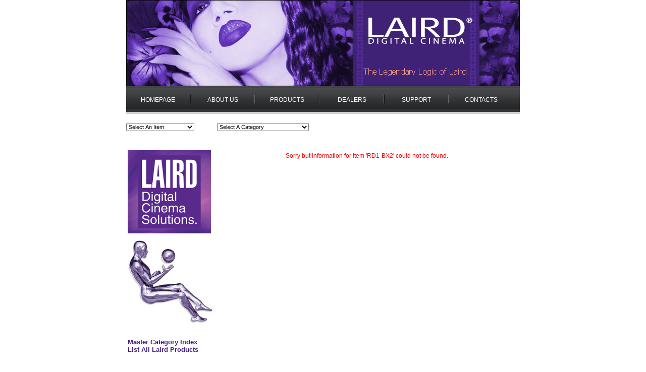

--- FILE ---
content_type: text/html
request_url: http://www.lairddigitalcinema.com/Product.asp?baseItem=RD1-BX2&cat=INTERFACE&subcat=REDINT&prodclass=REDCAMBRK&mfg=&search=0&off=
body_size: 9334
content:

<!DOCTYPE html PUBLIC "-//W3C//DTD XHTML 1.0 Transitional//EN"
"http://www.w3.org/TR/xhtml1/DTD/xhtml1-transitional.dtd">
<html xmlns="http://www.w3.org/1999/xhtml">
<head>
  <title>Laird Digital Cinema&nbsp;</title>
<script language="javascript">
<!--
//
//Check whether a required field is empty
//If empty return true
//otherwise, return false
//
function RequiredFieldEmpty(inputStr)
{
  if (inputStr == null || inputStr.length == 0)
    return true
  else
    return false
}


function GoSearch()
{
	var numForms = document.forms.length
	var thisForm
	var bSubmit = true

	for (var i=0;i<numForms;i++)
	{
		thisForm = document.forms[i]
		if (thisForm.name == 'searchForm')
		{
			if (RequiredFieldEmpty(thisForm.search.value))
			{
				alert("Sorry, you must specify a search string.")
			}else
			{
				if (thisForm.titles.checked)
				{
					thisForm.titles.value="yes"
				}else
				{
					thisForm.titles.value="no"
				}
				thisForm.submit()
			}
		}
	}
}
// -->
</script>
<!-- Google tag (gtag.js) -->
<script async src="https://www.googletagmanager.com/gtag/js?id=G-BDV59ZLKRY"></script>
<script>
  window.dataLayer = window.dataLayer || [];
  function gtag(){dataLayer.push(arguments);}
  gtag('js', new Date());

  gtag('config', 'G-BDV59ZLKRY');
</script>

<link rel="shortcut icon" href="../images/misc/favicon.ico" />
<link rel="stylesheet" href="../Stylesheets/ltm-sitewide.css" type="text/css">
<link rel="stylesheet" href="http://assets.resultspage.com/autosuggest/autosuggest.css" media="screen" type="text/css" />
</head><body bgcolor="white" leftmargin="0" topmargin="0" marginwidth="0" marginheight="0">
<script type="text/javascript" src="https://ajax.googleapis.com/ajax/libs/jquery/1.7.1/jquery.min.js"></script>
<script type="text/javascript">

	function submitURL(url1) {
	var newUrl = url1.value;
	window.location = newUrl;
	}

</script>
  <table width="780" border="0" align="center" cellpadding="0" cellspacing="0">
  <tr>
    <td bgcolor="#252525" valign="top">
      <div id="masthead">
        <a href="http://www.lairddigitalcinema.com/index.asp" title="home"><img src="images/navigation/masthead.jpg" width="780" height="171" border="0" alt="Laird Digital Cinema Homepage" /></a>
      </div>
   </td>
  </tr>
  <tr>
    <td>
      <ul id="top_nav">
      <li class="header_link"><a href="http://www.lairddigitalcinema.com/index.asp" title="home" style="color:#fff;">HOMEPAGE</a></li>
      <li class="separator">&nbsp;</li>
      <li class="header_link"><a href="http://www.lairddigitalcinema.com/info.asp" title="about us" style="color:#fff;">ABOUT US</a></li>
      <li class="separator">&nbsp;</li>
      <li class="header_link"><a href="http://www.lairddigitalcinema.com/laird-product-index.asp" title="Laird products" style="color:#fff;">PRODUCTS</a></li>
      <li class="separator">&nbsp;</li>
      <li class="header_link"><a href="http://www.lairddigitalcinema.com/Dlrsrch.asp" title="Laird dealers" style="color:#fff;">DEALERS</a></li>
      <li class="separator">&nbsp;</li>
      <li class="header_link"><a href="http://www.lairddigitalcinema.com/support.asp" title="Laird support solutions" style="color:#fff;">SUPPORT</a></li>
      <li class="separator">&nbsp;</li>
      <li class="header_link"><a href="http://www.lairddigitalcinema.com/contact.asp" title="contact us" style="color:#fff;">CONTACTS</a></li>
	</ul>
</td>
</tr>
</table> 
<br />
<table width="780" border="0" align="center" cellpadding="0" cellspacing="0">
  <tr>
   <td align="left" style="width:180px">

      <form name="itemselect" method="post" action="Product.asp">
        <select name="item" size="1" onchange="submitURL(this);">
          <option value="0" selected="selected">Select An Item</option>

          <option value="http://www.lairddigitalcinema.com/Product.asp?baseItem=12G-M59-BABA-010&cat=CABLES&subcat=VIDEOCAB&prodClass=12GVBNCBNC&mfg=&search=0&off=0">12G-M59-BABA-010</option>

          <option value="http://www.lairddigitalcinema.com/Product.asp?baseItem=12G-M59-BABF-010&cat=CABLES&subcat=VIDEOCAB&prodClass=12GVBNCBNC&mfg=&search=0&off=0">12G-M59-BABF-010</option>

          <option value="http://www.lairddigitalcinema.com/Product.asp?baseItem=12G-M59-BB-010&cat=CABLES&subcat=VIDEOCAB&prodClass=12GVBNCBNC&mfg=&search=0&off=0">12G-M59-BB-010</option>

          <option value="http://www.lairddigitalcinema.com/Product.asp?baseItem=12G-M59-BBA-010&cat=CABLES&subcat=VIDEOCAB&prodClass=12GVBNCBNC&mfg=&search=0&off=0">12G-M59-BBA-010</option>

          <option value="http://www.lairddigitalcinema.com/Product.asp?baseItem=12G-M59-BBF-010&cat=CABLES&subcat=VIDEOCAB&prodClass=12GVBNCBNC&mfg=&search=0&off=0">12G-M59-BBF-010</option>

          <option value="http://www.lairddigitalcinema.com/Product.asp?baseItem=12GDIN4855-003&cat=CABLES&subcat=VIDEOCAB&prodClass=12GDINRFCAB1&mfg=&search=0&off=0">12GDIN4855-003</option>

          <option value="http://www.lairddigitalcinema.com/Product.asp?baseItem=12GDIN4855-B-003&cat=CABLES&subcat=VIDEOCAB&prodClass=12GBNCDINCAB&mfg=&search=0&off=0">12GDIN4855-B-003</option>

          <option value="http://www.lairddigitalcinema.com/Product.asp?baseItem=12GDIN4855-BF003&cat=CABLES&subcat=VIDEOCAB&prodClass=12GBNCDINCAB&mfg=&search=0&off=0">12GDIN4855-BF003</option>

          <option value="http://www.lairddigitalcinema.com/Product.asp?baseItem=12GDIN4855-MB003&cat=CABLES&subcat=VIDEOCAB&prodClass=12GBNCDINCAB&mfg=&search=0&off=0">12GDIN4855-MB003</option>

          <option value="http://www.lairddigitalcinema.com/Product.asp?baseItem=12GDINM59-010&cat=CABLES&subcat=VIDEOCAB&prodClass=12GDINRFCAB1&mfg=&search=0&off=0">12GDINM59-010</option>

          <option value="http://www.lairddigitalcinema.com/Product.asp?baseItem=12GDINM59-B-010&cat=CABLES&subcat=VIDEOCAB&prodClass=12GDINRFCAB1&mfg=&search=0&off=0">12GDINM59-B-010</option>

          <option value="http://www.lairddigitalcinema.com/Product.asp?baseItem=12GDINM59-BF010&cat=CABLES&subcat=VIDEOCAB&prodClass=12GDINRFCAB1&mfg=&search=0&off=0">12GDINM59-BF010</option>

          <option value="http://www.lairddigitalcinema.com/Product.asp?baseItem=12GDINM59-MB010&cat=CABLES&subcat=VIDEOCAB&prodClass=12GDINRFCAB1&mfg=&search=0&off=0">12GDINM59-MB010</option>

          <option value="http://www.lairddigitalcinema.com/Product.asp?baseItem=12GFLEX-B-B-003&cat=CABLES&subcat=VIDEOCAB&prodClass=12GVBNCBNC&mfg=&search=0&off=0">12GFLEX-B-B-003</option>

          <option value="http://www.lairddigitalcinema.com/Product.asp?baseItem=12GSDI-B-B-003&cat=CABLES&subcat=VIDEOCAB&prodClass=12GVBNCBNC&mfg=&search=0&off=0">12GSDI-B-B-003</option>

          <option value="http://www.lairddigitalcinema.com/Product.asp?baseItem=1505-B-B-3&cat=CABLES&subcat=VIDEOCAB&prodClass=VBNCBNC&mfg=&search=0&off=0">1505-B-B-3</option>

          <option value="http://www.lairddigitalcinema.com/Product.asp?baseItem=1505-F-F-18IN-BK&cat=CABLES&subcat=VIDEOCAB&prodClass=VRFRF&mfg=&search=0&off=0">1505-F-F-18IN-BK</option>

          <option value="http://www.lairddigitalcinema.com/Product.asp?baseItem=1505F-B-B-10&cat=CABLES&subcat=VIDEOCAB&prodClass=VBNCBNC&mfg=&search=0&off=0">1505F-B-B-10</option>

          <option value="http://www.lairddigitalcinema.com/Product.asp?baseItem=1505F-B-BF-3&cat=CABLES&subcat=VIDEOCAB&prodClass=VBNCBNC&mfg=&search=0&off=0">1505F-B-BF-3</option>

          <option value="http://www.lairddigitalcinema.com/Product.asp?baseItem=1694-B-B-3&cat=CABLES&subcat=VIDEOCAB&prodClass=VBNCBNC&mfg=&search=0&off=0">1694-B-B-3</option>

          <option value="http://www.lairddigitalcinema.com/Product.asp?baseItem=1694F-B-B-10&cat=CABLES&subcat=VIDEOCAB&prodClass=VBNCBNC&mfg=&search=0&off=0">1694F-B-B-10</option>

          <option value="http://www.lairddigitalcinema.com/Product.asp?baseItem=1855-B-B-3&cat=CABLES&subcat=VIDEOCAB&prodClass=VBNCBNC&mfg=&search=0&off=0">1855-B-B-3</option>

          <option value="http://www.lairddigitalcinema.com/Product.asp?baseItem=1855-B-BF-1&cat=CABLES&subcat=VIDEOCAB&prodClass=VBNCBNC&mfg=&search=0&off=0">1855-B-BF-1</option>

          <option value="http://www.lairddigitalcinema.com/Product.asp?baseItem=1855-B-BRA-3&cat=CABLES&subcat=VIDEOCAB&prodClass=VBNCBNC&mfg=&search=0&off=0">1855-B-BRA-3</option>

          <option value="http://www.lairddigitalcinema.com/Product.asp?baseItem=200-B-B-003&cat=INTERFACE&subcat=NETWORK&prodClass=WRLESSSNET&mfg=&search=0&off=0">200-B-B-003</option>

          <option value="http://www.lairddigitalcinema.com/Product.asp?baseItem=200-NFNF-3&cat=INTERFACE&subcat=NETWORK&prodClass=WRLESSSNET&mfg=&search=0&off=0">200-NFNF-3</option>

          <option value="http://www.lairddigitalcinema.com/Product.asp?baseItem=200-NNF-25&cat=INTERFACE&subcat=NETWORK&prodClass=WRLESSSNET&mfg=&search=0&off=0">200-NNF-25</option>

          <option value="http://www.lairddigitalcinema.com/Product.asp?baseItem=200-RPSMA-N-10&cat=INTERFACE&subcat=NETWORK&prodClass=WRLESSSNET&mfg=&search=0&off=0">200-RPSMA-N-10</option>

          <option value="http://www.lairddigitalcinema.com/Product.asp?baseItem=200-RPSMA-NF-2&cat=INTERFACE&subcat=NETWORK&prodClass=WRLESSSNET&mfg=&search=0&off=0">200-RPSMA-NF-2</option>

          <option value="http://www.lairddigitalcinema.com/Product.asp?baseItem=200-RPTNC-N-10&cat=INTERFACE&subcat=NETWORK&prodClass=WRLESSSNET&mfg=&search=0&off=0">200-RPTNC-N-10</option>

          <option value="http://www.lairddigitalcinema.com/Product.asp?baseItem=200-RPTNC-NF-2&cat=INTERFACE&subcat=NETWORK&prodClass=WRLESSSNET&mfg=&search=0&off=0">200-RPTNC-NF-2</option>

          <option value="http://www.lairddigitalcinema.com/Product.asp?baseItem=3B-3BF-3&cat=CABLES&subcat=VIDEOCAB&prodClass=RGBCAB&mfg=&search=0&off=0">3B-3BF-3</option>

          <option value="http://www.lairddigitalcinema.com/Product.asp?baseItem=400-B-B-010&cat=INTERFACE&subcat=NETWORK&prodClass=WRLESSSNET&mfg=&search=0&off=0">400-B-B-010</option>

          <option value="http://www.lairddigitalcinema.com/Product.asp?baseItem=400-NN-5&cat=CABLES&subcat=&prodClass=ANTCAB&mfg=&search=0&off=0">400-NN-5</option>

          <option value="http://www.lairddigitalcinema.com/Product.asp?baseItem=400-NNF-5&cat=CABLES&subcat=&prodClass=ANTCAB&mfg=&search=0&off=0">400-NNF-5</option>

          <option value="http://www.lairddigitalcinema.com/Product.asp?baseItem=400-RPSMA-N-10&cat=INTERFACE&subcat=NETWORK&prodClass=WRLESSSNET&mfg=&search=0&off=0">400-RPSMA-N-10</option>

          <option value="http://www.lairddigitalcinema.com/Product.asp?baseItem=4505R-B-B-BK-003&cat=CABLES&subcat=VIDEOCAB&prodClass=12GVBNCBNC&mfg=&search=0&off=0">4505R-B-B-BK-003</option>

          <option value="http://www.lairddigitalcinema.com/Product.asp?baseItem=4505RX5-B-B-006&cat=CABLES&subcat=VIDEOCAB&prodClass=12GVBNCBNC&mfg=&search=0&off=0">4505RX5-B-B-006</option>

          <option value="http://www.lairddigitalcinema.com/Product.asp?baseItem=4694F-B-B-003&cat=CABLES&subcat=VIDEOCAB&prodClass=12GVBNCBNC&mfg=&search=0&off=0">4694F-B-B-003</option>

          <option value="http://www.lairddigitalcinema.com/Product.asp?baseItem=4694F-BA-BF-001&cat=CABLES&subcat=VIDEOCAB&prodClass=12GVBNCBNC&mfg=&search=0&off=0">4694F-BA-BF-001</option>

          <option value="http://www.lairddigitalcinema.com/Product.asp?baseItem=4694R-B-B-BK-003&cat=CABLES&subcat=VIDEOCAB&prodClass=12GVBNCBNC&mfg=&search=0&off=0">4694R-B-B-BK-003</option>

          <option value="http://www.lairddigitalcinema.com/Product.asp?baseItem=4694RX5-BB-003&cat=CABLES&subcat=VIDEOCAB&prodClass=12GVSNAKE&mfg=&search=0&off=0">4694RX5-BB-003</option>

          <option value="http://www.lairddigitalcinema.com/Product.asp?baseItem=4694RX5-BBF-003&cat=CABLES&subcat=VIDEOCAB&prodClass=12GVSNAKE&mfg=&search=0&off=0">4694RX5-BBF-003</option>

          <option value="http://www.lairddigitalcinema.com/Product.asp?baseItem=4694RX5-BFMB-003&cat=CABLES&subcat=VIDEOCAB&prodClass=12GVSNAKE&mfg=&search=0&off=0">4694RX5-BFMB-003</option>

          <option value="http://www.lairddigitalcinema.com/Product.asp?baseItem=4694RX5-BMB-003&cat=CABLES&subcat=VIDEOCAB&prodClass=12GVSNAKE&mfg=&search=0&off=0">4694RX5-BMB-003</option>

          <option value="http://www.lairddigitalcinema.com/Product.asp?baseItem=4694RX5-MBMB-003&cat=CABLES&subcat=VIDEOCAB&prodClass=12GVSNAKE&mfg=&search=0&off=0">4694RX5-MBMB-003</option>

          <option value="http://www.lairddigitalcinema.com/Product.asp?baseItem=4731R-B-B-003&cat=CABLES&subcat=VIDEOCAB&prodClass=12GVBNCBNC&mfg=&search=0&off=0">4731R-B-B-003</option>

          <option value="http://www.lairddigitalcinema.com/Product.asp?baseItem=4794R-B-B-003&cat=CABLES&subcat=VIDEOCAB&prodClass=12GVBNCBNC&mfg=&search=0&off=0">4794R-B-B-003</option>

          <option value="http://www.lairddigitalcinema.com/Product.asp?baseItem=4855R-B-B-BK-003&cat=CABLES&subcat=VIDEOCAB&prodClass=12GVBNCBNC&mfg=&search=0&off=0">4855R-B-B-BK-003</option>

          <option value="http://www.lairddigitalcinema.com/Product.asp?baseItem=4855R-B-BF-001&cat=CABLES&subcat=VIDEOCAB&prodClass=12GVBNCBNC&mfg=&search=0&off=0">4855R-B-BF-001</option>

          <option value="http://www.lairddigitalcinema.com/Product.asp?baseItem=4855R-BA-B-001&cat=CABLES&subcat=VIDEOCAB&prodClass=12GVBNCBNC&mfg=&search=0&off=0">4855R-BA-B-001</option>

          <option value="http://www.lairddigitalcinema.com/Product.asp?baseItem=4855R-BA-BA-001&cat=CABLES&subcat=VIDEOCAB&prodClass=12GVBNCBNC&mfg=&search=0&off=0">4855R-BA-BA-001</option>

          <option value="http://www.lairddigitalcinema.com/Product.asp?baseItem=4855R-BA-BF-001&cat=CABLES&subcat=VIDEOCAB&prodClass=12GVBNCBNC&mfg=&search=0&off=0">4855R-BA-BF-001</option>

          <option value="http://www.lairddigitalcinema.com/Product.asp?baseItem=4855R10-BB-010&cat=CABLES&subcat=VIDEOCAB&prodClass=12GVSNAKE&mfg=&search=0&off=0">4855R10-BB-010</option>

          <option value="http://www.lairddigitalcinema.com/Product.asp?baseItem=4855R10-BBF-010&cat=CABLES&subcat=VIDEOCAB&prodClass=12GVSNAKE&mfg=&search=0&off=0">4855R10-BBF-010</option>

          <option value="http://www.lairddigitalcinema.com/Product.asp?baseItem=4855R10-BFMB-010&cat=CABLES&subcat=VIDEOCAB&prodClass=12GVSNAKE&mfg=&search=0&off=0">4855R10-BFMB-010</option>

          <option value="http://www.lairddigitalcinema.com/Product.asp?baseItem=4855R10-BMB-010&cat=CABLES&subcat=VIDEOCAB&prodClass=12GVSNAKE&mfg=&search=0&off=0">4855R10-BMB-010</option>

          <option value="http://www.lairddigitalcinema.com/Product.asp?baseItem=4855R10-D-B-010&cat=CABLES&subcat=VIDEOCAB&prodClass=12GVSNAKE&mfg=&search=0&off=0">4855R10-D-B-010</option>

          <option value="http://www.lairddigitalcinema.com/Product.asp?baseItem=4855R10-D-BF-010&cat=CABLES&subcat=VIDEOCAB&prodClass=12GVSNAKE&mfg=&search=0&off=0">4855R10-D-BF-010</option>

          <option value="http://www.lairddigitalcinema.com/Product.asp?baseItem=4855R10-D-MB-010&cat=CABLES&subcat=VIDEOCAB&prodClass=12GVSNAKE&mfg=&search=0&off=0">4855R10-D-MB-010</option>

          <option value="http://www.lairddigitalcinema.com/Product.asp?baseItem=4855R10-DIN-010&cat=CABLES&subcat=VIDEOCAB&prodClass=12GVSNAKE&mfg=&search=0&off=0">4855R10-DIN-010</option>

          <option value="http://www.lairddigitalcinema.com/Product.asp?baseItem=4855R10-MBMB-010&cat=CABLES&subcat=VIDEOCAB&prodClass=12GVSNAKE&mfg=&search=0&off=0">4855R10-MBMB-010</option>

          <option value="http://www.lairddigitalcinema.com/Product.asp?baseItem=4855R16-BB-003&cat=CABLES&subcat=VIDEOCAB&prodClass=12GVSNAKE&mfg=&search=0&off=0">4855R16-BB-003</option>

          <option value="http://www.lairddigitalcinema.com/Product.asp?baseItem=4855R16-BBA-003&cat=CABLES&subcat=VIDEOCAB&prodClass=12GVSNAKE&mfg=&search=0&off=0">4855R16-BBA-003</option>

          <option value="http://www.lairddigitalcinema.com/Product.asp?baseItem=4855R16-BBF-003&cat=CABLES&subcat=VIDEOCAB&prodClass=12GVSNAKE&mfg=&search=0&off=0">4855R16-BBF-003</option>

          <option value="http://www.lairddigitalcinema.com/Product.asp?baseItem=4855R16-BFMB-003&cat=CABLES&subcat=VIDEOCAB&prodClass=12GVSNAKE&mfg=&search=0&off=0">4855R16-BFMB-003</option>

          <option value="http://www.lairddigitalcinema.com/Product.asp?baseItem=4855R16-BMB-003&cat=CABLES&subcat=VIDEOCAB&prodClass=12GVSNAKE&mfg=&search=0&off=0">4855R16-BMB-003</option>

          <option value="http://www.lairddigitalcinema.com/Product.asp?baseItem=4855R16-D-B-003&cat=CABLES&subcat=VIDEOCAB&prodClass=12GVSNAKE&mfg=&search=0&off=0">4855R16-D-B-003</option>

          <option value="http://www.lairddigitalcinema.com/Product.asp?baseItem=4855R16-D-BF-003&cat=CABLES&subcat=VIDEOCAB&prodClass=12GVSNAKE&mfg=&search=0&off=0">4855R16-D-BF-003</option>

          <option value="http://www.lairddigitalcinema.com/Product.asp?baseItem=4855R16-D-MB-003&cat=CABLES&subcat=VIDEOCAB&prodClass=12GVSNAKE&mfg=&search=0&off=0">4855R16-D-MB-003</option>

          <option value="http://www.lairddigitalcinema.com/Product.asp?baseItem=4855R16-DIN-003&cat=CABLES&subcat=VIDEOCAB&prodClass=12GVSNAKE&mfg=&search=0&off=0">4855R16-DIN-003</option>

          <option value="http://www.lairddigitalcinema.com/Product.asp?baseItem=4855R16-MBMB-003&cat=CABLES&subcat=VIDEOCAB&prodClass=12GVSNAKE&mfg=&search=0&off=0">4855R16-MBMB-003</option>

          <option value="http://www.lairddigitalcinema.com/Product.asp?baseItem=4855RX5-BB-003&cat=CABLES&subcat=VIDEOCAB&prodClass=12GVSNAKE&mfg=&search=0&off=0">4855RX5-BB-003</option>

          <option value="http://www.lairddigitalcinema.com/Product.asp?baseItem=4855RX5-BBA-003&cat=CABLES&subcat=VIDEOCAB&prodClass=12GVSNAKE&mfg=&search=0&off=0">4855RX5-BBA-003</option>

          <option value="http://www.lairddigitalcinema.com/Product.asp?baseItem=4855RX5-BBF-003&cat=CABLES&subcat=VIDEOCAB&prodClass=12GVSNAKE&mfg=&search=0&off=0">4855RX5-BBF-003</option>

          <option value="http://www.lairddigitalcinema.com/Product.asp?baseItem=4855RX5-BFMB-003&cat=CABLES&subcat=VIDEOCAB&prodClass=12GVSNAKE&mfg=&search=0&off=0">4855RX5-BFMB-003</option>

          <option value="http://www.lairddigitalcinema.com/Product.asp?baseItem=4855RX5-BMB-003&cat=CABLES&subcat=VIDEOCAB&prodClass=12GVSNAKE&mfg=&search=0&off=0">4855RX5-BMB-003</option>

          <option value="http://www.lairddigitalcinema.com/Product.asp?baseItem=4855RX5-D-B-003&cat=CABLES&subcat=VIDEOCAB&prodClass=12GVSNAKE&mfg=&search=0&off=0">4855RX5-D-B-003</option>

          <option value="http://www.lairddigitalcinema.com/Product.asp?baseItem=4855RX5-D-BF-003&cat=CABLES&subcat=VIDEOCAB&prodClass=12GVSNAKE&mfg=&search=0&off=0">4855RX5-D-BF-003</option>

          <option value="http://www.lairddigitalcinema.com/Product.asp?baseItem=4855RX5-D-MB-003&cat=CABLES&subcat=VIDEOCAB&prodClass=12GVSNAKE&mfg=&search=0&off=0">4855RX5-D-MB-003</option>

          <option value="http://www.lairddigitalcinema.com/Product.asp?baseItem=4855RX5-DIN-003&cat=CABLES&subcat=VIDEOCAB&prodClass=12GVSNAKE&mfg=&search=0&off=0">4855RX5-DIN-003</option>

          <option value="http://www.lairddigitalcinema.com/Product.asp?baseItem=4855RX5-MBMB-003&cat=CABLES&subcat=VIDEOCAB&prodClass=12GVSNAKE&mfg=&search=0&off=0">4855RX5-MBMB-003</option>

          <option value="http://www.lairddigitalcinema.com/Product.asp?baseItem=4C6SNK-006&cat=COMPUTER&subcat=DATACAB&prodClass=CAT6SNAKE&mfg=&search=0&off=0">4C6SNK-006</option>

          <option value="http://www.lairddigitalcinema.com/Product.asp?baseItem=4C6SNKEC-006&cat=COMPUTER&subcat=DATACAB&prodClass=CAT6SNAKE&mfg=&search=0&off=0">4C6SNKEC-006</option>

          <option value="http://www.lairddigitalcinema.com/Product.asp?baseItem=4C6SNKEC-RJ-006&cat=COMPUTER&subcat=DATACAB&prodClass=CAT6SNAKE&mfg=&search=0&off=0">4C6SNKEC-RJ-006</option>

          <option value="http://www.lairddigitalcinema.com/Product.asp?baseItem=A2V1-2PB-3&cat=CABLES&subcat=VIDEOCAB&prodClass=DUBCAB&mfg=&search=0&off=0">A2V1-2PB-3</option>

          <option value="http://www.lairddigitalcinema.com/Product.asp?baseItem=A2V1-SNK-50&cat=CABLES&subcat=VIDEOCAB&prodClass=DUBCAB&mfg=&search=0&off=0">A2V1-SNK-50</option>

          <option value="http://www.lairddigitalcinema.com/Product.asp?baseItem=A2V2-SNK-3&cat=CABLES&subcat=VIDEOCAB&prodClass=DUBCAB&mfg=&search=0&off=0">A2V2-SNK-3</option>

          <option value="http://www.lairddigitalcinema.com/Product.asp?baseItem=AB-PWR1-01&cat=POWER&subcat=&prodClass=POWERCAB&mfg=&search=0&off=0">AB-PWR1-01</option>

          <option value="http://www.lairddigitalcinema.com/Product.asp?baseItem=AB-PWR13-01&cat=POWER&subcat=&prodClass=POWERCAB&mfg=&search=0&off=0">AB-PWR13-01</option>

          <option value="http://www.lairddigitalcinema.com/Product.asp?baseItem=AB-PWR13B-03&cat=POWER&subcat=&prodClass=POWERCAB&mfg=&search=0&off=0">AB-PWR13B-03</option>

          <option value="http://www.lairddigitalcinema.com/Product.asp?baseItem=AB-PWR13C&cat=POWER&subcat=&prodClass=POWERCAB&mfg=&search=0&off=0">AB-PWR13C</option>

          <option value="http://www.lairddigitalcinema.com/Product.asp?baseItem=AB-PWR2-01&cat=POWER&subcat=&prodClass=POWERCAB&mfg=&search=0&off=0">AB-PWR2-01</option>

          <option value="http://www.lairddigitalcinema.com/Product.asp?baseItem=AB-PWR3-01&cat=POWER&subcat=&prodClass=POWERCAB&mfg=&search=0&off=0">AB-PWR3-01</option>

          <option value="http://www.lairddigitalcinema.com/Product.asp?baseItem=AB-PWR4-01&cat=POWER&subcat=&prodClass=POWERCAB&mfg=&search=0&off=0">AB-PWR4-01</option>

          <option value="http://www.lairddigitalcinema.com/Product.asp?baseItem=AB-PWR5-01&cat=POWER&subcat=&prodClass=POWERCAB&mfg=&search=0&off=0">AB-PWR5-01</option>

          <option value="http://www.lairddigitalcinema.com/Product.asp?baseItem=AB-PWR5B-01&cat=POWER&subcat=&prodClass=POWERCAB&mfg=&search=0&off=0">AB-PWR5B-01</option>

          <option value="http://www.lairddigitalcinema.com/Product.asp?baseItem=AB-PWR5C-01&cat=POWER&subcat=&prodClass=POWERCAB&mfg=&search=0&off=0">AB-PWR5C-01</option>

          <option value="http://www.lairddigitalcinema.com/Product.asp?baseItem=AB-PWR6-01&cat=POWER&subcat=&prodClass=POWERCAB&mfg=&search=0&off=0">AB-PWR6-01</option>

          <option value="http://www.lairddigitalcinema.com/Product.asp?baseItem=AB-PWR6B-01&cat=POWER&subcat=&prodClass=POWERCAB&mfg=&search=0&off=0">AB-PWR6B-01</option>

          <option value="http://www.lairddigitalcinema.com/Product.asp?baseItem=AB-PWR7-01&cat=POWER&subcat=&prodClass=POWERCAB&mfg=&search=0&off=0">AB-PWR7-01</option>

          <option value="http://www.lairddigitalcinema.com/Product.asp?baseItem=AB-PWR8-01&cat=POWER&subcat=&prodClass=POWERCAB&mfg=&search=0&off=0">AB-PWR8-01</option>

          <option value="http://www.lairddigitalcinema.com/Product.asp?baseItem=AC-12-3-12&cat=POWER&subcat=&prodClass=POWERCAB&mfg=&search=0&off=0">AC-12-3-12</option>

          <option value="http://www.lairddigitalcinema.com/Product.asp?baseItem=AJ-PWR1-01&cat=POWER&subcat=&prodClass=POWERCAB&mfg=&search=0&off=0">AJ-PWR1-01</option>

          <option value="http://www.lairddigitalcinema.com/Product.asp?baseItem=AJ-PWR2-01&cat=POWER&subcat=&prodClass=POWERCAB&mfg=&search=0&off=0">AJ-PWR2-01</option>

          <option value="http://www.lairddigitalcinema.com/Product.asp?baseItem=AJ-PWR5-01&cat=POWER&subcat=&prodClass=POWERCAB&mfg=&search=0&off=0">AJ-PWR5-01</option>

          <option value="http://www.lairddigitalcinema.com/Product.asp?baseItem=AJ-PWR6-01&cat=POWER&subcat=&prodClass=POWERCAB&mfg=&search=0&off=0">AJ-PWR6-01</option>

          <option value="http://www.lairddigitalcinema.com/Product.asp?baseItem=AJ-PWR9-01&cat=POWER&subcat=&prodClass=POWERCAB&mfg=&search=0&off=0">AJ-PWR9-01</option>

          <option value="http://www.lairddigitalcinema.com/Product.asp?baseItem=ATM-PWR1-01&cat=POWER&subcat=&prodClass=POWERCAB&mfg=&search=0&off=0">ATM-PWR1-01</option>

          <option value="http://www.lairddigitalcinema.com/Product.asp?baseItem=ATM-PWR2-01&cat=POWER&subcat=&prodClass=POWERCAB&mfg=&search=0&off=0">ATM-PWR2-01</option>

          <option value="http://www.lairddigitalcinema.com/Product.asp?baseItem=ATM-PWR3-01&cat=POWER&subcat=&prodClass=POWERCAB&mfg=&search=0&off=0">ATM-PWR3-01</option>

          <option value="http://www.lairddigitalcinema.com/Product.asp?baseItem=ATM-PWR4-01&cat=POWER&subcat=&prodClass=POWERCAB&mfg=&search=0&off=0">ATM-PWR4-01</option>

          <option value="http://www.lairddigitalcinema.com/Product.asp?baseItem=B-M-1.5&cat=CABLES&subcat=VIDEOCAB&prodClass=GENLOCKCAB&mfg=&search=0&off=0">B-M-1.5</option>

          <option value="http://www.lairddigitalcinema.com/Product.asp?baseItem=B4694R-BB-BK-003&cat=CABLES&subcat=VIDEOCAB&prodClass=12GVBNCBNC&mfg=&search=0&off=0">B4694R-BB-BK-003</option>

          <option value="http://www.lairddigitalcinema.com/Product.asp?baseItem=B4855R-BB-BK-003&cat=CABLES&subcat=VIDEOCAB&prodClass=12GVBNCBNC&mfg=&search=0&off=0">B4855R-BB-BK-003</option>

          <option value="http://www.lairddigitalcinema.com/Product.asp?baseItem=BATE-HUB1&cat=POWER&subcat=&prodClass=POWERCAB&mfg=&search=0&off=0">BATE-HUB1</option>

          <option value="http://www.lairddigitalcinema.com/Product.asp?baseItem=BATE-HUB2&cat=POWER&subcat=&prodClass=POWERCAB&mfg=&search=0&off=0">BATE-HUB2</option>

          <option value="http://www.lairddigitalcinema.com/Product.asp?baseItem=BD-A2V2MON-18IN&cat=CABLES&subcat=VIDEOCAB&prodClass=AVSNAKE&mfg=&search=0&off=0">BD-A2V2MON-18IN</option>

          <option value="http://www.lairddigitalcinema.com/Product.asp?baseItem=BD-PWR1-01&cat=POWER&subcat=&prodClass=POWERCAB&mfg=&search=0&off=0">BD-PWR1-01</option>

          <option value="http://www.lairddigitalcinema.com/Product.asp?baseItem=BD-PWR2-01&cat=POWER&subcat=&prodClass=POWERCAB&mfg=&search=0&off=0">BD-PWR2-01</option>

          <option value="http://www.lairddigitalcinema.com/Product.asp?baseItem=BD-PWR3-01&cat=POWER&subcat=&prodClass=POWERCAB&mfg=&search=0&off=0">BD-PWR3-01</option>

          <option value="http://www.lairddigitalcinema.com/Product.asp?baseItem=BD-PWR4-01&cat=POWER&subcat=&prodClass=POWERCAB&mfg=&search=0&off=0">BD-PWR4-01</option>

          <option value="http://www.lairddigitalcinema.com/Product.asp?baseItem=BD-PWR5-01&cat=POWER&subcat=&prodClass=POWERCAB&mfg=&search=0&off=0">BD-PWR5-01</option>

          <option value="http://www.lairddigitalcinema.com/Product.asp?baseItem=BMD-BRABRA-1&cat=CABLES&subcat=VIDEOCAB&prodClass=VBNCBNC&mfg=&search=0&off=0">BMD-BRABRA-1</option>

          <option value="http://www.lairddigitalcinema.com/Product.asp?baseItem=BMD-RAS-AV-02&cat=CABLES&subcat=AUDIOCAB&prodClass=ASNAKE&mfg=&search=0&off=0">BMD-RAS-AV-02</option>

          <option value="http://www.lairddigitalcinema.com/Product.asp?baseItem=BNC-5SNK-003&cat=CABLES&subcat=VIDEOCAB&prodClass=VSNAKE&mfg=&search=0&off=0">BNC-5SNK-003</option>

          <option value="http://www.lairddigitalcinema.com/Product.asp?baseItem=CAT5XTRM-10&cat=INTERFACE&subcat=NETWORK&prodClass=CAT5CAB&mfg=&search=0&off=0">CAT5XTRM-10</option>

          <option value="http://www.lairddigitalcinema.com/Product.asp?baseItem=CAT6-12PB&cat=COMPUTER&subcat=NETWORK&prodClass=CAT6PATCH&mfg=&search=0&off=0">CAT6-12PB</option>

          <option value="http://www.lairddigitalcinema.com/Product.asp?baseItem=CAT6-EC-18IN&cat=COMPUTER&subcat=DATACAB&prodClass=CAT6CAB&mfg=&search=0&off=0">CAT6-EC-18IN</option>

          <option value="http://www.lairddigitalcinema.com/Product.asp?baseItem=CAT6-EC-RJ-18IN&cat=COMPUTER&subcat=DATACAB&prodClass=CAT6CAB&mfg=&search=0&off=0">CAT6-EC-RJ-18IN</option>

          <option value="http://www.lairddigitalcinema.com/Product.asp?baseItem=CAT6-HDBT-003&cat=COMPUTER&subcat=DATACAB&prodClass=CAT6CAB&mfg=&search=0&off=0">CAT6-HDBT-003</option>

          <option value="http://www.lairddigitalcinema.com/Product.asp?baseItem=CAT6A-EC-EC-003&cat=COMPUTER&subcat=DATACAB&prodClass=CAT6CAB&mfg=&search=0&off=0">CAT6A-EC-EC-003</option>

          <option value="http://www.lairddigitalcinema.com/Product.asp?baseItem=CAT6A-EC-PS-003&cat=COMPUTER&subcat=DATACAB&prodClass=CAT6CAB&mfg=&search=0&off=0">CAT6A-EC-PS-003</option>

          <option value="http://www.lairddigitalcinema.com/Product.asp?baseItem=CAT6A-PS-PS-003&cat=COMPUTER&subcat=DATACAB&prodClass=CAT6CAB&mfg=&search=0&off=0">CAT6A-PS-PS-003</option>

          <option value="http://www.lairddigitalcinema.com/Product.asp?baseItem=CAT6A-REVMF-006&cat=COMPUTER&subcat=DATACAB&prodClass=CAT6CAB&mfg=&search=0&off=0">CAT6A-REVMF-006</option>

          <option value="http://www.lairddigitalcinema.com/Product.asp?baseItem=CAT6A-REVMM-006&cat=COMPUTER&subcat=DATACAB&prodClass=CAT6CAB&mfg=&search=0&off=0">CAT6A-REVMM-006</option>

          <option value="http://www.lairddigitalcinema.com/Product.asp?baseItem=CAT6AXTRM-003&cat=COMPUTER&subcat=DATACAB&prodClass=CAT6CAB&mfg=&search=0&off=0">CAT6AXTRM-003</option>

          <option value="http://www.lairddigitalcinema.com/Product.asp?baseItem=CAT6AXTRM4EE-010&cat=COMPUTER&subcat=DATACAB&prodClass=CAT6SNAKE&mfg=&search=0&off=0">CAT6AXTRM4EE-010</option>

          <option value="http://www.lairddigitalcinema.com/Product.asp?baseItem=CB-CB-18IN-BK&cat=CABLES&subcat=VIDEOCAB&prodClass=VBNCBNC&mfg=&search=0&off=0">CB-CB-18IN-BK</option>

          <option value="http://www.lairddigitalcinema.com/Product.asp?baseItem=CB-CR-18IN-BK&cat=CABLES&subcat=VIDEOCAB&prodClass=VBNCRCA&mfg=&search=0&off=0">CB-CR-18IN-BK</option>

          <option value="http://www.lairddigitalcinema.com/Product.asp?baseItem=CC-1072&cat=INTERFACE&subcat=VIDINT&prodClass=VPATCH&mfg=&search=0&off=0">CC-1072</option>

          <option value="http://www.lairddigitalcinema.com/Product.asp?baseItem=CCA5-MM-7&cat=CABLES&subcat=&prodClass=CNTRLCABLE&mfg=&search=0&off=0">CCA5-MM-7</option>

          <option value="http://www.lairddigitalcinema.com/Product.asp?baseItem=CCA5-MM-7-P&cat=CABLES&subcat=&prodClass=CNTRLCABLE&mfg=&search=0&off=0">CCA5-MM-7-P</option>

          <option value="http://www.lairddigitalcinema.com/Product.asp?baseItem=CES-EC8-6&cat=COMPUTER&subcat=DATACAB&prodClass=CAT5SNAKE&mfg=&search=0&off=0">CES-EC8-6</option>

          <option value="http://www.lairddigitalcinema.com/Product.asp?baseItem=CES-RJ45-6&cat=COMPUTER&subcat=DATACAB&prodClass=CAT5SNAKE&mfg=&search=0&off=0">CES-RJ45-6</option>

          <option value="http://www.lairddigitalcinema.com/Product.asp?baseItem=CES-RJ45EC8-6&cat=COMPUTER&subcat=DATACAB&prodClass=CAT5SNAKE&mfg=&search=0&off=0">CES-RJ45EC8-6</option>

          <option value="http://www.lairddigitalcinema.com/Product.asp?baseItem=CF-003-BK&cat=CABLES&subcat=VIDEOCAB&prodClass=VBNCBNC&mfg=&search=0&off=0">CF-003-BK</option>

          <option value="http://www.lairddigitalcinema.com/Product.asp?baseItem=CION-2AUD-06&cat=CABLES&subcat=AUDIOCAB&prodClass=ADUAL&mfg=&search=0&off=0">CION-2AUD-06</option>

          <option value="http://www.lairddigitalcinema.com/Product.asp?baseItem=CION-4SDI-06&cat=CABLES&subcat=VIDEOCAB&prodClass=VSNAKE&mfg=&search=0&off=0">CION-4SDI-06</option>

          <option value="http://www.lairddigitalcinema.com/Product.asp?baseItem=CION-5SDI-06&cat=CABLES&subcat=VIDEOCAB&prodClass=VSNAKE&mfg=&search=0&off=0">CION-5SDI-06</option>

          <option value="http://www.lairddigitalcinema.com/Product.asp?baseItem=CION-VFBNC-14IN&cat=CABLES&subcat=VIDEOCAB&prodClass=VBNCBNC&mfg=&search=0&off=0">CION-VFBNC-14IN</option>

          <option value="http://www.lairddigitalcinema.com/Product.asp?baseItem=CION-VFCBL-18IN&cat=VIDEOEQUIP&subcat=CAMERAGEAR&prodClass=VIEWFINDER&mfg=&search=0&off=0">CION-VFCBL-18IN</option>

          <option value="http://www.lairddigitalcinema.com/Product.asp?baseItem=CION-VFPWR-18IN&cat=POWER&subcat=&prodClass=POWERCAB&mfg=&search=0&off=0">CION-VFPWR-18IN</option>

          <option value="http://www.lairddigitalcinema.com/Product.asp?baseItem=CR-CR-18IN-BK&cat=CABLES&subcat=VIDEOCAB&prodClass=VRCARCA&mfg=&search=0&off=0">CR-CR-18IN-BK</option>

          <option value="http://www.lairddigitalcinema.com/Product.asp?baseItem=D9M-F-6&cat=CABLES&subcat=DATACAB&prodClass=9DSUBCAB&mfg=&search=0&off=0">D9M-F-6</option>

          <option value="http://www.lairddigitalcinema.com/Product.asp?baseItem=D9M-M-7&cat=CABLES&subcat=DATACAB&prodClass=9DSUBCAB&mfg=&search=0&off=0">D9M-M-7</option>

          <option value="http://www.lairddigitalcinema.com/Product.asp?baseItem=DIN-1855-CBF-01&cat=CABLES&subcat=VIDEOCAB&prodClass=VBNCDINRF&mfg=&search=0&off=0">DIN-1855-CBF-01</option>

          <option value="http://www.lairddigitalcinema.com/Product.asp?baseItem=DIN-5SNK-003&cat=CABLES&subcat=VIDEOCAB&prodClass=VSNAKE&mfg=&search=0&off=0">DIN-5SNK-003</option>

          <option value="http://www.lairddigitalcinema.com/Product.asp?baseItem=DIN1023-1&cat=CABLES&subcat=VIDEOCAB&prodClass=DINRFCAB&mfg=&search=0&off=0">DIN1023-1</option>

          <option value="http://www.lairddigitalcinema.com/Product.asp?baseItem=DIN1505-B-1&cat=CABLES&subcat=VIDEOCAB&prodClass=VBNCDINRF&mfg=&search=0&off=0">DIN1505-B-1</option>

          <option value="http://www.lairddigitalcinema.com/Product.asp?baseItem=DIN1505-BF-1&cat=CABLES&subcat=VIDEOCAB&prodClass=DINRFCAB&mfg=&search=0&off=0">DIN1505-BF-1</option>

          <option value="http://www.lairddigitalcinema.com/Product.asp?baseItem=DIN1694-B-10&cat=CABLES&subcat=VIDEOCAB&prodClass=VBNCDINRF&mfg=&search=0&off=0">DIN1694-B-10</option>

          <option value="http://www.lairddigitalcinema.com/Product.asp?baseItem=DIN179DT-B-10&cat=CABLES&subcat=VIDEOCAB&prodClass=VBNCDINRF&mfg=&search=0&off=0">DIN179DT-B-10</option>

          <option value="http://www.lairddigitalcinema.com/Product.asp?baseItem=DIN1855-B-1&cat=CABLES&subcat=VIDEOCAB&prodClass=VBNCDINRF&mfg=&search=0&off=0">DIN1855-B-1</option>

          <option value="http://www.lairddigitalcinema.com/Product.asp?baseItem=DIN1855-BF-18IN&cat=CABLES&subcat=VIDEOCAB&prodClass=VBNCDINRF&mfg=&search=0&off=0">DIN1855-BF-18IN</option>

          <option value="http://www.lairddigitalcinema.com/Product.asp?baseItem=DSB-B-10&cat=CABLES&subcat=VIDEOCAB&prodClass=VBNCBNC&mfg=&search=0&off=0">DSB-B-10</option>

          <option value="http://www.lairddigitalcinema.com/Product.asp?baseItem=DSLR-CBNC-1&cat=CABLES&subcat=VIDEOCAB&prodClass=DSLRVIDCAB&mfg=&search=0&off=0">DSLR-CBNC-1</option>

          <option value="http://www.lairddigitalcinema.com/Product.asp?baseItem=DVI-DVI-75-BAG&cat=CABLES&subcat=VIDEOCAB&prodClass=DVICAB&mfg=&search=0&off=0">DVI-DVI-75-BAG</option>

          <option value="http://www.lairddigitalcinema.com/Product.asp?baseItem=DVIDMP-DVIDMP-6&cat=CABLES&subcat=VIDEOCAB&prodClass=DVICAB&mfg=&search=0&off=0">DVIDMP-DVIDMP-6</option>

          <option value="http://www.lairddigitalcinema.com/Product.asp?baseItem=EC8-RJ45-18IN&cat=INTERFACE&subcat=NETWORK&prodClass=CAT5CAB&mfg=&search=0&off=0">EC8-RJ45-18IN</option>

          <option value="http://www.lairddigitalcinema.com/Product.asp?baseItem=ED-BE-2XM-003&cat=CABLES&subcat=VIDEOCAB&prodClass=VBREAKOUT&mfg=&search=0&off=0">ED-BE-2XM-003</option>

          <option value="http://www.lairddigitalcinema.com/Product.asp?baseItem=ED-BE-2XMF-003&cat=CABLES&subcat=VIDEOCAB&prodClass=VBREAKOUT&mfg=&search=0&off=0">ED-BE-2XMF-003</option>

          <option value="http://www.lairddigitalcinema.com/Product.asp?baseItem=ED-BE-4XF-003&cat=CABLES&subcat=VIDEOCAB&prodClass=VBREAKOUT&mfg=&search=0&off=0">ED-BE-4XF-003</option>

          <option value="http://www.lairddigitalcinema.com/Product.asp?baseItem=ED-BE-4XM-003&cat=CABLES&subcat=VIDEOCAB&prodClass=VBREAKOUT&mfg=&search=0&off=0">ED-BE-4XM-003</option>

          <option value="http://www.lairddigitalcinema.com/Product.asp?baseItem=F1505F-10-BK&cat=CABLES&subcat=VIDEOCAB&prodClass=VRFRF&mfg=&search=0&off=0">F1505F-10-BK</option>

          <option value="http://www.lairddigitalcinema.com/Product.asp?baseItem=F1694-10-BK&cat=CABLES&subcat=VIDEOCAB&prodClass=VRFRF&mfg=&search=0&off=0">F1694-10-BK</option>

          <option value="http://www.lairddigitalcinema.com/Product.asp?baseItem=HD3BNC-3&cat=CABLES&subcat=VIDEOCAB&prodClass=RGBCAB&mfg=&search=0&off=0">HD3BNC-3</option>

          <option value="http://www.lairddigitalcinema.com/Product.asp?baseItem=HD4BNC-3&cat=CABLES&subcat=VIDEOCAB&prodClass=RGBCAB&mfg=&search=0&off=0">HD4BNC-3</option>

          <option value="http://www.lairddigitalcinema.com/Product.asp?baseItem=HD5BNC-15HDM-3&cat=CABLES&subcat=VIDEOCAB&prodClass=RGBCAB&mfg=&search=0&off=0">HD5BNC-15HDM-3</option>

          <option value="http://www.lairddigitalcinema.com/Product.asp?baseItem=HD5BNC-3&cat=CABLES&subcat=VIDEOCAB&prodClass=RGBCAB&mfg=&search=0&off=0">HD5BNC-3</option>

          <option value="http://www.lairddigitalcinema.com/Product.asp?baseItem=HD5RCA-15HDM-3&cat=CABLES&subcat=VIDEOCAB&prodClass=RGBCAB&mfg=&search=0&off=0">HD5RCA-15HDM-3</option>

          <option value="http://www.lairddigitalcinema.com/Product.asp?baseItem=HDA4V2-25&cat=CABLES&subcat=VIDEOCAB&prodClass=AVSNAKE&mfg=&search=0&off=0">HDA4V2-25</option>

          <option value="http://www.lairddigitalcinema.com/Product.asp?baseItem=HDAV-EXT-18IN-BK&cat=CABLES&subcat=VIDEOCAB&prodClass=VRCARCA&mfg=&search=0&off=0">HDAV-EXT-18IN-BK</option>

          <option value="http://www.lairddigitalcinema.com/Product.asp?baseItem=HDBNC12G59-B-010&cat=CABLES&subcat=VIDEOCAB&prodClass=HDBNCCAB&mfg=&search=0&off=0">HDBNC12G59-B-010</option>

          <option value="http://www.lairddigitalcinema.com/Product.asp?baseItem=HDBNC12G59-BF010&cat=CABLES&subcat=VIDEOCAB&prodClass=HDBNCCAB&mfg=&search=0&off=0">HDBNC12G59-BF010</option>

          <option value="http://www.lairddigitalcinema.com/Product.asp?baseItem=HDBNC12G59-MM010&cat=CABLES&subcat=VIDEOCAB&prodClass=HDBNCCAB&mfg=&search=0&off=0">HDBNC12G59-MM010</option>

          <option value="http://www.lairddigitalcinema.com/Product.asp?baseItem=HDBNC12G59-RA010&cat=CABLES&subcat=VIDEOCAB&prodClass=HDBNCCAB&mfg=&search=0&off=0">HDBNC12G59-RA010</option>

          <option value="http://www.lairddigitalcinema.com/Product.asp?baseItem=HDBNC1505-BF01&cat=CABLES&subcat=VIDEOCAB&prodClass=HDBNCCAB&mfg=&search=0&off=0">HDBNC1505-BF01</option>

          <option value="http://www.lairddigitalcinema.com/Product.asp?baseItem=HDBNC1505-MM01&cat=CABLES&subcat=VIDEOCAB&prodClass=HDBNCCAB&mfg=&search=0&off=0">HDBNC1505-MM01</option>

          <option value="http://www.lairddigitalcinema.com/Product.asp?baseItem=HDBNC1694-BF01&cat=CABLES&subcat=VIDEOCAB&prodClass=HDBNCCAB&mfg=&search=0&off=0">HDBNC1694-BF01</option>

          <option value="http://www.lairddigitalcinema.com/Product.asp?baseItem=HDBNC1694-MM01&cat=CABLES&subcat=VIDEOCAB&prodClass=HDBNCCAB&mfg=&search=0&off=0">HDBNC1694-MM01</option>

          <option value="http://www.lairddigitalcinema.com/Product.asp?baseItem=HDBNC1695-BF01&cat=CABLES&subcat=VIDEOCAB&prodClass=HDBNCCAB&mfg=&search=0&off=0">HDBNC1695-BF01</option>

          <option value="http://www.lairddigitalcinema.com/Product.asp?baseItem=HDBNC1695-MM01&cat=CABLES&subcat=VIDEOCAB&prodClass=HDBNCCAB&mfg=&search=0&off=0">HDBNC1695-MM01</option>

          <option value="http://www.lairddigitalcinema.com/Product.asp?baseItem=HDBNC1855-B01&cat=CABLES&subcat=VIDEOCAB&prodClass=HDBNCCAB&mfg=&search=0&off=0">HDBNC1855-B01</option>

          <option value="http://www.lairddigitalcinema.com/Product.asp?baseItem=HDBNC1855-BF01&cat=CABLES&subcat=VIDEOCAB&prodClass=HDBNCCAB&mfg=&search=0&off=0">HDBNC1855-BF01</option>

          <option value="http://www.lairddigitalcinema.com/Product.asp?baseItem=HDBNC1855-MM01&cat=CABLES&subcat=VIDEOCAB&prodClass=HDBNCCAB&mfg=&search=0&off=0">HDBNC1855-MM01</option>

          <option value="http://www.lairddigitalcinema.com/Product.asp?baseItem=HDBNC4794-B01&cat=CABLES&subcat=VIDEOCAB&prodClass=12GHDBNCCAB1&mfg=&search=0&off=0">HDBNC4794-B01</option>

          <option value="http://www.lairddigitalcinema.com/Product.asp?baseItem=HDBNC4794-MM01&cat=CABLES&subcat=VIDEOCAB&prodClass=12GHDBNCCAB1&mfg=&search=0&off=0">HDBNC4794-MM01</option>

          <option value="http://www.lairddigitalcinema.com/Product.asp?baseItem=HDBNC4855-B01&cat=CABLES&subcat=VIDEOCAB&prodClass=12GHDBNCCAB1&mfg=&search=0&off=0">HDBNC4855-B01</option>

          <option value="http://www.lairddigitalcinema.com/Product.asp?baseItem=HDBNC4855-BF01&cat=CABLES&subcat=VIDEOCAB&prodClass=12GHDBNCCAB1&mfg=&search=0&off=0">HDBNC4855-BF01</option>

          <option value="http://www.lairddigitalcinema.com/Product.asp?baseItem=HDBNC4855-MM01&cat=CABLES&subcat=VIDEOCAB&prodClass=12GHDBNCCAB1&mfg=&search=0&off=0">HDBNC4855-MM01</option>

          <option value="http://www.lairddigitalcinema.com/Product.asp?baseItem=HDBNC4855-RA-01&cat=CABLES&subcat=VIDEOCAB&prodClass=12GHDBNCCAB1&mfg=&search=0&off=0">HDBNC4855-RA-01</option>

          <option value="http://www.lairddigitalcinema.com/Product.asp?baseItem=HDBRA12G59-B-010&cat=CABLES&subcat=VIDEOCAB&prodClass=HDBNCCAB&mfg=&search=0&off=0">HDBRA12G59-B-010</option>

          <option value="http://www.lairddigitalcinema.com/Product.asp?baseItem=HDBRA12G59-BF010&cat=CABLES&subcat=VIDEOCAB&prodClass=HDBNCCAB&mfg=&search=0&off=0">HDBRA12G59-BF010</option>

          <option value="http://www.lairddigitalcinema.com/Product.asp?baseItem=HDBRA12G59-RA010&cat=CABLES&subcat=VIDEOCAB&prodClass=HDBNCCAB&mfg=&search=0&off=0">HDBRA12G59-RA010</option>

          <option value="http://www.lairddigitalcinema.com/Product.asp?baseItem=HDBRA4855-B-01&cat=CABLES&subcat=VIDEOCAB&prodClass=12GHDBNCCAB1&mfg=&search=0&off=0">HDBRA4855-B-01</option>

          <option value="http://www.lairddigitalcinema.com/Product.asp?baseItem=HDBRA4855-BF-01&cat=CABLES&subcat=VIDEOCAB&prodClass=12GHDBNCCAB1&mfg=&search=0&off=0">HDBRA4855-BF-01</option>

          <option value="http://www.lairddigitalcinema.com/Product.asp?baseItem=HIPWR-X4-MF-10C&cat=POWER&subcat=&prodClass=XLRPOW&mfg=&search=0&off=0">HIPWR-X4-MF-10C</option>

          <option value="http://www.lairddigitalcinema.com/Product.asp?baseItem=HIPWR-X4-MF-7&cat=POWER&subcat=&prodClass=XLRPOW&mfg=&search=0&off=0">HIPWR-X4-MF-7</option>

          <option value="http://www.lairddigitalcinema.com/Product.asp?baseItem=HIPWR-X4-MM-3&cat=POWER&subcat=&prodClass=XLRPOW&mfg=&search=0&off=0">HIPWR-X4-MM-3</option>

          <option value="http://www.lairddigitalcinema.com/Product.asp?baseItem=HIPWR-X4-MM-5C&cat=POWER&subcat=&prodClass=XLRPOW&mfg=&search=0&off=0">HIPWR-X4-MM-5C</option>

          <option value="http://www.lairddigitalcinema.com/Product.asp?baseItem=HR4M-DCP21-01&cat=POWER&subcat=&prodClass=POWERCAB&mfg=&search=0&off=0">HR4M-DCP21-01</option>

          <option value="http://www.lairddigitalcinema.com/Product.asp?baseItem=HR4M-HR4F-7&cat=POWER&subcat=&prodClass=POWERCAB&mfg=&search=0&off=0">HR4M-HR4F-7</option>

          <option value="http://www.lairddigitalcinema.com/Product.asp?baseItem=L21-30-30A-006&cat=POWER&subcat=&prodClass=POWERCAB&mfg=&search=0&off=0">L21-30-30A-006</option>

          <option value="http://www.lairddigitalcinema.com/Product.asp?baseItem=L25CHD-B-B-01&cat=CABLES&subcat=VIDEOCAB&prodClass=VBNCBNC&mfg=&search=0&off=0">L25CHD-B-B-01</option>

          <option value="http://www.lairddigitalcinema.com/Product.asp?baseItem=L25CHD-B-BA-01&cat=CABLES&subcat=VIDEOCAB&prodClass=VBNCBNC&mfg=&search=0&off=0">L25CHD-B-BA-01</option>

          <option value="http://www.lairddigitalcinema.com/Product.asp?baseItem=L25CHD-DIN-01&cat=CABLES&subcat=VIDEOCAB&prodClass=DINRFCAB&mfg=&search=0&off=0">L25CHD-DIN-01</option>

          <option value="http://www.lairddigitalcinema.com/Product.asp?baseItem=L25CHD-DIN-B-01&cat=CABLES&subcat=VIDEOCAB&prodClass=DINRFCAB&mfg=&search=0&off=0">L25CHD-DIN-B-01</option>

          <option value="http://www.lairddigitalcinema.com/Product.asp?baseItem=L25CHWS-BB-003&cat=CABLES&subcat=VIDEOCAB&prodClass=12GVBNCBNC&mfg=&search=0&off=0">L25CHWS-BB-003</option>

          <option value="http://www.lairddigitalcinema.com/Product.asp?baseItem=L25CHWS-BFMB-003&cat=CABLES&subcat=VIDEOCAB&prodClass=12GVBNCBNC&mfg=&search=0&off=0">L25CHWS-BFMB-003</option>

          <option value="http://www.lairddigitalcinema.com/Product.asp?baseItem=L25CHWS-BFMCV001&cat=CABLES&subcat=VIDEOCAB&prodClass=12GVBNCBNC&mfg=&search=0&off=0">L25CHWS-BFMCV001</option>

          <option value="http://www.lairddigitalcinema.com/Product.asp?baseItem=L25CHWS-BMB-001&cat=CABLES&subcat=VIDEOCAB&prodClass=12GVBNCBNC&mfg=&search=0&off=0">L25CHWS-BMB-001</option>

          <option value="http://www.lairddigitalcinema.com/Product.asp?baseItem=L25CHWS-BMCV-001&cat=CABLES&subcat=VIDEOCAB&prodClass=12GVBNCBNC&mfg=&search=0&off=0">L25CHWS-BMCV-001</option>

          <option value="http://www.lairddigitalcinema.com/Product.asp?baseItem=L25CHWS-MBMB-001&cat=CABLES&subcat=VIDEOCAB&prodClass=12GVBNCBNC&mfg=&search=0&off=0">L25CHWS-MBMB-001</option>

          <option value="http://www.lairddigitalcinema.com/Product.asp?baseItem=L25CHWS-MBMCV001&cat=INTERFACE&subcat=VIDINT&prodClass=VPATCH&mfg=&search=0&off=0">L25CHWS-MBMCV001</option>

          <option value="http://www.lairddigitalcinema.com/Product.asp?baseItem=L33CUHD-B-B-001&cat=CABLES&subcat=VIDEOCAB&prodClass=12GVBNCBNC&mfg=&search=0&off=0">L33CUHD-B-B-001</option>

          <option value="http://www.lairddigitalcinema.com/Product.asp?baseItem=L33CUHD-B-MB-001&cat=CABLES&subcat=VIDEOCAB&prodClass=12GVBNCBNC&mfg=&search=0&off=0">L33CUHD-B-MB-001</option>

          <option value="http://www.lairddigitalcinema.com/Product.asp?baseItem=L33CUHD-MBMB-003&cat=CABLES&subcat=VIDEOCAB&prodClass=12GVBNCBNC&mfg=&search=0&off=0">L33CUHD-MBMB-003</option>

          <option value="http://www.lairddigitalcinema.com/Product.asp?baseItem=L33FLEX-B-B-010&cat=CABLES&subcat=VIDEOCAB&prodClass=12GVBNCBNC&mfg=&search=0&off=0">L33FLEX-B-B-010</option>

          <option value="http://www.lairddigitalcinema.com/Product.asp?baseItem=L45CHWS-B-B-003&cat=CABLES&subcat=VIDEOCAB&prodClass=12GVBNCBNC&mfg=&search=0&off=0">L45CHWS-B-B-003</option>

          <option value="http://www.lairddigitalcinema.com/Product.asp?baseItem=L8CUHD-B-B-003&cat=CABLES&subcat=VIDEOCAB&prodClass=12GVBNCBNC&mfg=&search=0&off=0">L8CUHD-B-B-003</option>

          <option value="http://www.lairddigitalcinema.com/Product.asp?baseItem=LCR-12G-B-B-100&cat=CABLES&subcat=VIDEOCAB&prodClass=VCABREELS&mfg=&search=0&off=0">LCR-12G-B-B-100</option>

          <option value="http://www.lairddigitalcinema.com/Product.asp?baseItem=LCR-4505-B-B-100&cat=CABLES&subcat=VIDEOCAB&prodClass=VCABREELS&mfg=&search=0&off=0">LCR-4505-B-B-100</option>

          <option value="http://www.lairddigitalcinema.com/Product.asp?baseItem=LCR-4694-B-B-100&cat=CABLES&subcat=VIDEOCAB&prodClass=VCABREELS&mfg=&search=0&off=0">LCR-4694-B-B-100</option>

          <option value="http://www.lairddigitalcinema.com/Product.asp?baseItem=LCR-4794-B-B-100&cat=CABLES&subcat=VIDEOCAB&prodClass=VCABREELS&mfg=&search=0&off=0">LCR-4794-B-B-100</option>

          <option value="http://www.lairddigitalcinema.com/Product.asp?baseItem=LCR-4855-B-B-100&cat=CABLES&subcat=VIDEOCAB&prodClass=VCABREELS&mfg=&search=0&off=0">LCR-4855-B-B-100</option>

          <option value="http://www.lairddigitalcinema.com/Product.asp?baseItem=LCR-C6AXTRMPS100&cat=CABLES&subcat=DATACAB&prodClass=CCABREELS&mfg=&search=0&off=0">LCR-C6AXTRMPS100</option>

          <option value="http://www.lairddigitalcinema.com/Product.asp?baseItem=LCR-CAT5E-EC-100&cat=CABLES&subcat=DATACAB&prodClass=CCABREELS&mfg=&search=0&off=0">LCR-CAT5E-EC-100</option>

          <option value="http://www.lairddigitalcinema.com/Product.asp?baseItem=LCR-CAT5E-PS-100&cat=CABLES&subcat=DATACAB&prodClass=CCABREELS&mfg=&search=0&off=0">LCR-CAT5E-PS-100</option>

          <option value="http://www.lairddigitalcinema.com/Product.asp?baseItem=LCR-CAT6A-EC-100&cat=CABLES&subcat=DATACAB&prodClass=CCABREELS&mfg=&search=0&off=0">LCR-CAT6A-EC-100</option>

          <option value="http://www.lairddigitalcinema.com/Product.asp?baseItem=LCR-CAT6A-PS-100&cat=CABLES&subcat=DATACAB&prodClass=CCABREELS&mfg=&search=0&off=0">LCR-CAT6A-PS-100</option>

          <option value="http://www.lairddigitalcinema.com/Product.asp?baseItem=LCR-CAT6AXTRM100&cat=CABLES&subcat=DATACAB&prodClass=CCABREELS&mfg=&search=0&off=0">LCR-CAT6AXTRM100</option>

          <option value="http://www.lairddigitalcinema.com/Product.asp?baseItem=LCR-RT4855-100&cat=CABLES&subcat=VIDEOCAB&prodClass=VCABREELS&mfg=&search=0&off=0">LCR-RT4855-100</option>

          <option value="http://www.lairddigitalcinema.com/Product.asp?baseItem=LCR-ST21106A-100&cat=CABLES&subcat=DATACAB&prodClass=CCABREELS&mfg=&search=0&off=0">LCR-ST21106A-100</option>

          <option value="http://www.lairddigitalcinema.com/Product.asp?baseItem=LDC-12V21A-PWR&cat=POWER&subcat=&prodClass=DCPOWER&mfg=&search=0&off=0">LDC-12V21A-PWR</option>

          <option value="http://www.lairddigitalcinema.com/Product.asp?baseItem=LDC-15NM-15NF2&cat=POWER&subcat=&prodClass=POWERCON&mfg=&search=0&off=0">LDC-15NM-15NF2</option>

          <option value="http://www.lairddigitalcinema.com/Product.asp?baseItem=LDC-15NM-20NF&cat=POWER&subcat=&prodClass=POWERCAB&mfg=&search=0&off=0">LDC-15NM-20NF</option>

          <option value="http://www.lairddigitalcinema.com/Product.asp?baseItem=LDC-15NM-20TF&cat=POWER&subcat=&prodClass=POWERCAB&mfg=&search=0&off=0">LDC-15NM-20TF</option>

          <option value="http://www.lairddigitalcinema.com/Product.asp?baseItem=LDC-15NM-BSPF&cat=POWER&subcat=&prodClass=POWERCAB&mfg=&search=0&off=0">LDC-15NM-BSPF</option>

          <option value="http://www.lairddigitalcinema.com/Product.asp?baseItem=LDC-15NM-PCTBM&cat=POWER&subcat=&prodClass=POWERCON&mfg=&search=0&off=0">LDC-15NM-PCTBM</option>

          <option value="http://www.lairddigitalcinema.com/Product.asp?baseItem=LDC-15NMF-PCTBM&cat=POWER&subcat=&prodClass=POWERCON&mfg=&search=0&off=0">LDC-15NMF-PCTBM</option>

          <option value="http://www.lairddigitalcinema.com/Product.asp?baseItem=LDC-15NMF-PCTF&cat=POWER&subcat=&prodClass=POWERCON&mfg=&search=0&off=0">LDC-15NMF-PCTF</option>

          <option value="http://www.lairddigitalcinema.com/Product.asp?baseItem=LDC-15V17A-PWR&cat=POWER&subcat=&prodClass=DCPOWER&mfg=&search=0&off=0">LDC-15V17A-PWR</option>

          <option value="http://www.lairddigitalcinema.com/Product.asp?baseItem=LDC-20NM-15NF&cat=POWER&subcat=&prodClass=POWERCAB&mfg=&search=0&off=0">LDC-20NM-15NF</option>

          <option value="http://www.lairddigitalcinema.com/Product.asp?baseItem=LDC-20NM-20TF&cat=POWER&subcat=&prodClass=POWERCAB&mfg=&search=0&off=0">LDC-20NM-20TF</option>

          <option value="http://www.lairddigitalcinema.com/Product.asp?baseItem=LDC-20NM-BSPF&cat=POWER&subcat=&prodClass=POWERCAB&mfg=&search=0&off=0">LDC-20NM-BSPF</option>

          <option value="http://www.lairddigitalcinema.com/Product.asp?baseItem=LDC-20TM-15NF&cat=POWER&subcat=&prodClass=POWERCAB&mfg=&search=0&off=0">LDC-20TM-15NF</option>

          <option value="http://www.lairddigitalcinema.com/Product.asp?baseItem=LDC-20TM-20NF&cat=POWER&subcat=&prodClass=POWERCAB&mfg=&search=0&off=0">LDC-20TM-20NF</option>

          <option value="http://www.lairddigitalcinema.com/Product.asp?baseItem=LDC-20TM-BSPF&cat=POWER&subcat=&prodClass=POWERCAB&mfg=&search=0&off=0">LDC-20TM-BSPF</option>

          <option value="http://www.lairddigitalcinema.com/Product.asp?baseItem=LDC-20TM-F-006&cat=POWER&subcat=&prodClass=POWERCAB&mfg=&search=0&off=0">LDC-20TM-F-006</option>

          <option value="http://www.lairddigitalcinema.com/Product.asp?baseItem=LDC-20TM-PCTA&cat=POWER&subcat=&prodClass=POWERCAB&mfg=&search=0&off=0">LDC-20TM-PCTA</option>

          <option value="http://www.lairddigitalcinema.com/Product.asp?baseItem=LDC-20TM-PCTF&cat=POWER&subcat=&prodClass=POWERCAB&mfg=&search=0&off=0">LDC-20TM-PCTF</option>

          <option value="http://www.lairddigitalcinema.com/Product.asp?baseItem=LDC-BSPM-15NF&cat=POWER&subcat=&prodClass=POWERCAB&mfg=&search=0&off=0">LDC-BSPM-15NF</option>

          <option value="http://www.lairddigitalcinema.com/Product.asp?baseItem=LDC-BSPM-20NF&cat=POWER&subcat=&prodClass=POWERCAB&mfg=&search=0&off=0">LDC-BSPM-20NF</option>

          <option value="http://www.lairddigitalcinema.com/Product.asp?baseItem=LDC-BSPM-20TF&cat=POWER&subcat=&prodClass=POWERCAB&mfg=&search=0&off=0">LDC-BSPM-20TF</option>

          <option value="http://www.lairddigitalcinema.com/Product.asp?baseItem=LDC-BSPM-F-006&cat=POWER&subcat=&prodClass=POWERCAB&mfg=&search=0&off=0">LDC-BSPM-F-006</option>

          <option value="http://www.lairddigitalcinema.com/Product.asp?baseItem=LDC-BSPM-PCTA&cat=POWER&subcat=&prodClass=POWERCAB&mfg=&search=0&off=0">LDC-BSPM-PCTA</option>

          <option value="http://www.lairddigitalcinema.com/Product.asp?baseItem=LDC-BSPM-PCTF&cat=POWER&subcat=&prodClass=POWERCAB&mfg=&search=0&off=0">LDC-BSPM-PCTF</option>

          <option value="http://www.lairddigitalcinema.com/Product.asp?baseItem=LDC-CCA5-2-RJ45&cat=CABLESCONN&subcat=DATACON&prodClass=RJ45AD&mfg=&search=0&off=0">LDC-CCA5-2-RJ45</option>

          <option value="http://www.lairddigitalcinema.com/Product.asp?baseItem=LDC-PBK-15A-01&cat=POWER&subcat=&prodClass=POWERCON&mfg=&search=0&off=0">LDC-PBK-15A-01</option>

          <option value="http://www.lairddigitalcinema.com/Product.asp?baseItem=LDC-PBK-15A-02&cat=POWER&subcat=&prodClass=POWERCON&mfg=&search=0&off=0">LDC-PBK-15A-02</option>

          <option value="http://www.lairddigitalcinema.com/Product.asp?baseItem=LDC-PBK-15A-03&cat=POWER&subcat=&prodClass=POWERCON&mfg=&search=0&off=0">LDC-PBK-15A-03</option>

          <option value="http://www.lairddigitalcinema.com/Product.asp?baseItem=LDC-PBK-15A-04&cat=POWER&subcat=&prodClass=POWERCON&mfg=&search=0&off=0">LDC-PBK-15A-04</option>

          <option value="http://www.lairddigitalcinema.com/Product.asp?baseItem=LDC-PBK-15A-05&cat=POWER&subcat=&prodClass=POWERCON&mfg=&search=0&off=0">LDC-PBK-15A-05</option>

          <option value="http://www.lairddigitalcinema.com/Product.asp?baseItem=LDC-PBK-20A-01&cat=POWER&subcat=&prodClass=POWERCON&mfg=&search=0&off=0">LDC-PBK-20A-01</option>

          <option value="http://www.lairddigitalcinema.com/Product.asp?baseItem=LDC-PBK-20A-02&cat=POWER&subcat=&prodClass=POWERCON&mfg=&search=0&off=0">LDC-PBK-20A-02</option>

          <option value="http://www.lairddigitalcinema.com/Product.asp?baseItem=LDC-PBK-20A-03&cat=POWER&subcat=&prodClass=POWERCON&mfg=&search=0&off=0">LDC-PBK-20A-03</option>

          <option value="http://www.lairddigitalcinema.com/Product.asp?baseItem=LDC-PBK-20A-04&cat=POWER&subcat=&prodClass=POWERCON&mfg=&search=0&off=0">LDC-PBK-20A-04</option>

          <option value="http://www.lairddigitalcinema.com/Product.asp?baseItem=LDC-PCTAM-15NF&cat=POWER&subcat=&prodClass=POWERCON&mfg=&search=0&off=0">LDC-PCTAM-15NF</option>

          <option value="http://www.lairddigitalcinema.com/Product.asp?baseItem=LDC-PCTAM-IECF&cat=POWER&subcat=&prodClass=POWERCON&mfg=&search=0&off=0">LDC-PCTAM-IECF</option>

          <option value="http://www.lairddigitalcinema.com/Product.asp?baseItem=LDC-PCTAM-PCTBM&cat=POWER&subcat=&prodClass=POWERCON&mfg=&search=0&off=0">LDC-PCTAM-PCTBM</option>

          <option value="http://www.lairddigitalcinema.com/Product.asp?baseItem=LDC-PCTAM-PCTBM2&cat=POWER&subcat=&prodClass=POWERCON&mfg=&search=0&off=0">LDC-PCTAM-PCTBM2</option>

          <option value="http://www.lairddigitalcinema.com/Product.asp?baseItem=LDC-PCTAM-PCTF&cat=POWER&subcat=&prodClass=POWERCON&mfg=&search=0&off=0">LDC-PCTAM-PCTF</option>

          <option value="http://www.lairddigitalcinema.com/Product.asp?baseItem=LDC-PCTAMBM-15NF&cat=POWER&subcat=&prodClass=POWERCON&mfg=&search=0&off=0">LDC-PCTAMBM-15NF</option>

          <option value="http://www.lairddigitalcinema.com/Product.asp?baseItem=LDC-PCTAMBM-PCTF&cat=POWER&subcat=&prodClass=POWERCON&mfg=&search=0&off=0">LDC-PCTAMBM-PCTF</option>

          <option value="http://www.lairddigitalcinema.com/Product.asp?baseItem=LDC-PCTB-20TF&cat=POWER&subcat=&prodClass=POWERCAB&mfg=&search=0&off=0">LDC-PCTB-20TF</option>

          <option value="http://www.lairddigitalcinema.com/Product.asp?baseItem=LDC-PCTB-BSPF&cat=POWER&subcat=&prodClass=POWERCAB&mfg=&search=0&off=0">LDC-PCTB-BSPF</option>

          <option value="http://www.lairddigitalcinema.com/Product.asp?baseItem=LDC-PCTB-IECF&cat=POWER&subcat=&prodClass=POWERCAB&mfg=&search=0&off=0">LDC-PCTB-IECF</option>

          <option value="http://www.lairddigitalcinema.com/Product.asp?baseItem=LDC-PCTB-PCTF&cat=POWER&subcat=&prodClass=POWERCAB&mfg=&search=0&off=0">LDC-PCTB-PCTF</option>

          <option value="http://www.lairddigitalcinema.com/Product.asp?baseItem=LDC-PCTM-15NF&cat=POWER&subcat=&prodClass=POWERCAB&mfg=&search=0&off=0">LDC-PCTM-15NF</option>

          <option value="http://www.lairddigitalcinema.com/Product.asp?baseItem=LDC-PCTM-20NF&cat=POWER&subcat=&prodClass=POWERCAB&mfg=&search=0&off=0">LDC-PCTM-20NF</option>

          <option value="http://www.lairddigitalcinema.com/Product.asp?baseItem=LDC-PCTM-20TF&cat=POWER&subcat=&prodClass=POWERCAB&mfg=&search=0&off=0">LDC-PCTM-20TF</option>

          <option value="http://www.lairddigitalcinema.com/Product.asp?baseItem=LDC-PCTM-BSPF&cat=POWER&subcat=&prodClass=POWERCAB&mfg=&search=0&off=0">LDC-PCTM-BSPF</option>

          <option value="http://www.lairddigitalcinema.com/Product.asp?baseItem=LDC-PCTM-IECF&cat=POWER&subcat=&prodClass=POWERCAB&mfg=&search=0&off=0">LDC-PCTM-IECF</option>

          <option value="http://www.lairddigitalcinema.com/Product.asp?baseItem=LDC-PCTM-PCTA&cat=POWER&subcat=&prodClass=POWERCAB&mfg=&search=0&off=0">LDC-PCTM-PCTA</option>

          <option value="http://www.lairddigitalcinema.com/Product.asp?baseItem=LDC-PCTM-PCTBM&cat=POWER&subcat=&prodClass=POWERCON&mfg=&search=0&off=0">LDC-PCTM-PCTBM</option>

          <option value="http://www.lairddigitalcinema.com/Product.asp?baseItem=LDC-PCTM-PCTF2&cat=POWER&subcat=&prodClass=POWERCON&mfg=&search=0&off=0">LDC-PCTM-PCTF2</option>

          <option value="http://www.lairddigitalcinema.com/Product.asp?baseItem=LDC-PCTMF-15NF&cat=POWER&subcat=&prodClass=POWERCON&mfg=&search=0&off=0">LDC-PCTMF-15NF</option>

          <option value="http://www.lairddigitalcinema.com/Product.asp?baseItem=LDC-PCTMF-PCTBM&cat=POWER&subcat=&prodClass=POWERCON&mfg=&search=0&off=0">LDC-PCTMF-PCTBM</option>

          <option value="http://www.lairddigitalcinema.com/Product.asp?baseItem=LDC-PS24V&cat=POWER&subcat=&prodClass=DCPOWER&mfg=&search=0&off=0">LDC-PS24V</option>

          <option value="http://www.lairddigitalcinema.com/Product.asp?baseItem=LTM-TD-PWR124&cat=POWER&subcat=&prodClass=POWERCAB&mfg=&search=0&off=0">LTM-TD-PWR124</option>

          <option value="http://www.lairddigitalcinema.com/Product.asp?baseItem=LTM-TD-PWR212&cat=POWER&subcat=&prodClass=POWERCAB&mfg=&search=0&off=0">LTM-TD-PWR212</option>

          <option value="http://www.lairddigitalcinema.com/Product.asp?baseItem=LTM-TD-PWR312&cat=POWER&subcat=&prodClass=POWERCAB&mfg=&search=0&off=0">LTM-TD-PWR312</option>

          <option value="http://www.lairddigitalcinema.com/Product.asp?baseItem=MCVP-MCVP-001&cat=INTERFACE&subcat=VIDINT&prodClass=VPATCH&mfg=&search=0&off=0">MCVP-MCVP-001</option>

          <option value="http://www.lairddigitalcinema.com/Product.asp?baseItem=MICRO-VPATCH-001&cat=INTERFACE&subcat=VIDINT&prodClass=VPATCH&mfg=&search=0&off=0">MICRO-VPATCH-001</option>

          <option value="http://www.lairddigitalcinema.com/Product.asp?baseItem=MVP-BNC-BK12&cat=INTERFACE&subcat=VIDINT&prodClass=VPATCH&mfg=&search=0&off=0">MVP-BNC-BK12</option>

          <option value="http://www.lairddigitalcinema.com/Product.asp?baseItem=MVP-MVP-BK12&cat=INTERFACE&subcat=VIDINT&prodClass=VPATCH&mfg=&search=0&off=0">MVP-MVP-BK12</option>

          <option value="http://www.lairddigitalcinema.com/Product.asp?baseItem=P-1695A-10&cat=CABLES&subcat=VIDEOCAB&prodClass=VBNCBNC&mfg=&search=0&off=0">P-1695A-10</option>

          <option value="http://www.lairddigitalcinema.com/Product.asp?baseItem=P/B-B-6&cat=CABLES&subcat=VIDEOCAB&prodClass=VBNCBNC&mfg=&search=0&off=0">P/B-B-6</option>

          <option value="http://www.lairddigitalcinema.com/Product.asp?baseItem=P/B-P-10&cat=CABLES&subcat=VIDEOCAB&prodClass=VBNCRCA&mfg=&search=0&off=0">P/B-P-10</option>

          <option value="http://www.lairddigitalcinema.com/Product.asp?baseItem=P/VISCA-9F-25&cat=CABLES&subcat=VIDEOCAB&prodClass=CAMERCAB&mfg=&search=0&off=0">P/VISCA-9F-25</option>

          <option value="http://www.lairddigitalcinema.com/Product.asp?baseItem=P/VISCA-9M-15&cat=CABLES&subcat=&prodClass=CNTRLCABLE&mfg=&search=0&off=0">P/VISCA-9M-15</option>

          <option value="http://www.lairddigitalcinema.com/Product.asp?baseItem=P/VISCA-MDX8-15&cat=CABLES&subcat=&prodClass=CNTRLCABLE&mfg=&search=0&off=0">P/VISCA-MDX8-15</option>

          <option value="http://www.lairddigitalcinema.com/Product.asp?baseItem=POWERTAP-XF4-5C&cat=POWER&subcat=&prodClass=POWERCAB&mfg=&search=0&off=0">POWERTAP-XF4-5C</option>

          <option value="http://www.lairddigitalcinema.com/Product.asp?baseItem=POWERTAP-XF4-7&cat=POWER&subcat=&prodClass=POWERCAB&mfg=&search=0&off=0">POWERTAP-XF4-7</option>

          <option value="http://www.lairddigitalcinema.com/Product.asp?baseItem=POWERTAP-XM4-7&cat=POWER&subcat=&prodClass=POWERCAB&mfg=&search=0&off=0">POWERTAP-XM4-7</option>

          <option value="http://www.lairddigitalcinema.com/Product.asp?baseItem=PTZ6GCMSNK-006&cat=CABLES&subcat=&prodClass=CNTRLCABLE&mfg=&search=0&off=0">PTZ6GCMSNK-006</option>

          <option value="http://www.lairddigitalcinema.com/Product.asp?baseItem=PWR-12/3-TP&cat=CABLES&subcat=BULKCABLE&prodClass=POWERBULK&mfg=&search=0&off=0">PWR-12/3-TP</option>

          <option value="http://www.lairddigitalcinema.com/Product.asp?baseItem=PWR300A-BK-010&cat=POWER&subcat=&prodClass=POWERCAB&mfg=&search=0&off=0">PWR300A-BK-010</option>

          <option value="http://www.lairddigitalcinema.com/Product.asp?baseItem=PWR300A-BK-F010&cat=POWER&subcat=&prodClass=POWERCAB&mfg=&search=0&off=0">PWR300A-BK-F010</option>

          <option value="http://www.lairddigitalcinema.com/Product.asp?baseItem=PWR300A-FKIT-010&cat=POWER&subcat=&prodClass=POWERCAB&mfg=&search=0&off=0">PWR300A-FKIT-010</option>

          <option value="http://www.lairddigitalcinema.com/Product.asp?baseItem=PWR300A-KIT-010&cat=POWER&subcat=&prodClass=POWERCAB&mfg=&search=0&off=0">PWR300A-KIT-010</option>

          <option value="http://www.lairddigitalcinema.com/Product.asp?baseItem=PWRCN-ACIN-2&cat=POWER&subcat=&prodClass=POWERCAB&mfg=&search=0&off=0">PWRCN-ACIN-2</option>

          <option value="http://www.lairddigitalcinema.com/Product.asp?baseItem=PWRCN-ACOUT-10&cat=POWER&subcat=&prodClass=POWERCAB&mfg=&search=0&off=0">PWRCN-ACOUT-10</option>

          <option value="http://www.lairddigitalcinema.com/Product.asp?baseItem=PWRCN20-AB-3&cat=POWER&subcat=&prodClass=POWERCAB&mfg=&search=0&off=0">PWRCN20-AB-3</option>

          <option value="http://www.lairddigitalcinema.com/Product.asp?baseItem=PWRCN30-HC-003&cat=POWER&subcat=&prodClass=POWERCAB&mfg=&search=0&off=0">PWRCN30-HC-003</option>

          <option value="http://www.lairddigitalcinema.com/Product.asp?baseItem=RA4V2-HD250PL&cat=CABLES&subcat=VIDEOCAB&prodClass=AVCABREELS&mfg=&search=0&off=0">RA4V2-HD250PL</option>

          <option value="http://www.lairddigitalcinema.com/Product.asp?baseItem=RD1-2MPS2XF-18IN&cat=INTERFACE&subcat=REDINT&prodClass=REDAUDCAB&mfg=&search=0&off=0">RD1-2MPS2XF-18IN</option>

          <option value="http://www.lairddigitalcinema.com/Product.asp?baseItem=RD1-2MXM2XF-18IN&cat=INTERFACE&subcat=REDINT&prodClass=REDAUDCAB&mfg=&search=0&off=0">RD1-2MXM2XF-18IN</option>

          <option value="http://www.lairddigitalcinema.com/Product.asp?baseItem=RD1-COM6-01&cat=INTERFACE&subcat=REDINT&prodClass=REDCONCAB&mfg=&search=0&off=0">RD1-COM6-01</option>

          <option value="http://www.lairddigitalcinema.com/Product.asp?baseItem=RD1-DINABRA-1&cat=INTERFACE&subcat=REDINT&prodClass=REDVIDCAB&mfg=&search=0&off=0">RD1-DINABRA-1</option>

          <option value="http://www.lairddigitalcinema.com/Product.asp?baseItem=RD1-DINB-3RD&cat=INTERFACE&subcat=REDINT&prodClass=REDVIDCAB&mfg=&search=0&off=0">RD1-DINB-3RD</option>

          <option value="http://www.lairddigitalcinema.com/Product.asp?baseItem=RD1-DINBF-1&cat=INTERFACE&subcat=REDINT&prodClass=REDVIDCAB&mfg=&search=0&off=0">RD1-DINBF-1</option>

          <option value="http://www.lairddigitalcinema.com/Product.asp?baseItem=RD1-HSWAP2&cat=INTERFACE&subcat=REDINT&prodClass=REDPOWDIS&mfg=&search=0&off=0">RD1-HSWAP2</option>

          <option value="http://www.lairddigitalcinema.com/Product.asp?baseItem=RD1-MIX-15&cat=INTERFACE&subcat=REDINT&prodClass=REDAUDCAB&mfg=&search=0&off=0">RD1-MIX-15</option>

          <option value="http://www.lairddigitalcinema.com/Product.asp?baseItem=RD1-PWR11-01&cat=INTERFACE&subcat=REDINT&prodClass=REDPOWCAB&mfg=&search=0&off=0">RD1-PWR11-01</option>

          <option value="http://www.lairddigitalcinema.com/Product.asp?baseItem=RD1-PWR12-01&cat=INTERFACE&subcat=REDINT&prodClass=REDPOWCAB&mfg=&search=0&off=0">RD1-PWR12-01</option>

          <option value="http://www.lairddigitalcinema.com/Product.asp?baseItem=RD1-PWR17-01&cat=INTERFACE&subcat=REDINT&prodClass=REDPOWCAB&mfg=&search=0&off=0">RD1-PWR17-01</option>

          <option value="http://www.lairddigitalcinema.com/Product.asp?baseItem=RD1-PWR18-01&cat=INTERFACE&subcat=REDINT&prodClass=REDPOWCAB&mfg=&search=0&off=0">RD1-PWR18-01</option>

          <option value="http://www.lairddigitalcinema.com/Product.asp?baseItem=RD1-PWR19-01&cat=INTERFACE&subcat=REDINT&prodClass=REDPOWCAB&mfg=&search=0&off=0">RD1-PWR19-01</option>

          <option value="http://www.lairddigitalcinema.com/Product.asp?baseItem=RD1-PWR20-01&cat=INTERFACE&subcat=REDINT&prodClass=REDPOWCAB&mfg=&search=0&off=0">RD1-PWR20-01</option>

          <option value="http://www.lairddigitalcinema.com/Product.asp?baseItem=RD1-PWR6-01&cat=INTERFACE&subcat=REDINT&prodClass=REDPOWCAB&mfg=&search=0&off=0">RD1-PWR6-01</option>

          <option value="http://www.lairddigitalcinema.com/Product.asp?baseItem=RD1-TA3M-XF-18IN&cat=INTERFACE&subcat=REDINT&prodClass=REDAUDCAB&mfg=&search=0&off=0">RD1-TA3M-XF-18IN</option>

          <option value="http://www.lairddigitalcinema.com/Product.asp?baseItem=RD1-TA5M2XM-18IN&cat=INTERFACE&subcat=REDINT&prodClass=REDAUDCAB&mfg=&search=0&off=0">RD1-TA5M2XM-18IN</option>

          <option value="http://www.lairddigitalcinema.com/Product.asp?baseItem=RD1-TC1-01&cat=INTERFACE&subcat=REDINT&prodClass=REDTIMCAB&mfg=&search=0&off=0">RD1-TC1-01</option>

          <option value="http://www.lairddigitalcinema.com/Product.asp?baseItem=RD1-TC2-01&cat=INTERFACE&subcat=REDINT&prodClass=REDTIMCAB&mfg=&search=0&off=0">RD1-TC2-01</option>

          <option value="http://www.lairddigitalcinema.com/Product.asp?baseItem=RD1-XFTA3M&cat=INTERFACE&subcat=REDINT&prodClass=REDAUDADA&mfg=&search=0&off=0">RD1-XFTA3M</option>

          <option value="http://www.lairddigitalcinema.com/Product.asp?baseItem=RD1-XM-MPS-18IN&cat=INTERFACE&subcat=REDINT&prodClass=REDAUDCAB&mfg=&search=0&off=0">RD1-XM-MPS-18IN</option>

          <option value="http://www.lairddigitalcinema.com/Product.asp?baseItem=RD1-XMMPSLK-18IN&cat=INTERFACE&subcat=REDINT&prodClass=REDAUDCAB&mfg=&search=0&off=0">RD1-XMMPSLK-18IN</option>

          <option value="http://www.lairddigitalcinema.com/Product.asp?baseItem=RD1-XMTA3F&cat=INTERFACE&subcat=REDINT&prodClass=REDAUDADA&mfg=&search=0&off=0">RD1-XMTA3F</option>

          <option value="http://www.lairddigitalcinema.com/Product.asp?baseItem=RD1-XMTA3M&cat=INTERFACE&subcat=REDINT&prodClass=REDAUDADA&mfg=&search=0&off=0">RD1-XMTA3M</option>

          <option value="http://www.lairddigitalcinema.com/Product.asp?baseItem=RG58-BB-3&cat=CABLES&subcat=&prodClass=ANTCAB&mfg=&search=0&off=0">RG58-BB-3</option>

          <option value="http://www.lairddigitalcinema.com/Product.asp?baseItem=RG6-FF-3&cat=CABLES&subcat=VIDEOCAB&prodClass=VRFRF&mfg=&search=0&off=0">RG6-FF-3</option>

          <option value="http://www.lairddigitalcinema.com/Product.asp?baseItem=RG8X-B-B-006&cat=INTERFACE&subcat=NETWORK&prodClass=WRLESSSNET&mfg=&search=0&off=0">RG8X-B-B-006</option>

          <option value="http://www.lairddigitalcinema.com/Product.asp?baseItem=RTBNC-1505-003&cat=CABLES&subcat=VIDEOCAB&prodClass=VBNCBNC&mfg=&search=0&off=0">RTBNC-1505-003</option>

          <option value="http://www.lairddigitalcinema.com/Product.asp?baseItem=RTBNC-1694-003&cat=CABLES&subcat=VIDEOCAB&prodClass=VBNCBNC&mfg=&search=0&off=0">RTBNC-1694-003</option>

          <option value="http://www.lairddigitalcinema.com/Product.asp?baseItem=RTBNC-1855-003&cat=CABLES&subcat=VIDEOCAB&prodClass=VBNCBNC&mfg=&search=0&off=0">RTBNC-1855-003</option>

          <option value="http://www.lairddigitalcinema.com/Product.asp?baseItem=RTBNC-4505-003&cat=CABLES&subcat=VIDEOCAB&prodClass=12GVBNCBNC&mfg=&search=0&off=0">RTBNC-4505-003</option>

          <option value="http://www.lairddigitalcinema.com/Product.asp?baseItem=RTBNC-4694-003&cat=CABLES&subcat=VIDEOCAB&prodClass=12GVBNCBNC&mfg=&search=0&off=0">RTBNC-4694-003</option>

          <option value="http://www.lairddigitalcinema.com/Product.asp?baseItem=RTBNC-4694F-003&cat=CABLES&subcat=VIDEOCAB&prodClass=12GVBNCBNC&mfg=&search=0&off=0">RTBNC-4694F-003</option>

          <option value="http://www.lairddigitalcinema.com/Product.asp?baseItem=RTBNC-4855-003&cat=CABLES&subcat=VIDEOCAB&prodClass=12GVBNCBNC&mfg=&search=0&off=0">RTBNC-4855-003</option>

          <option value="http://www.lairddigitalcinema.com/Product.asp?baseItem=SD-AUD1-01&cat=CABLES&subcat=AUDIOCAB&prodClass=AXLRXLR&mfg=&search=0&off=0">SD-AUD1-01</option>

          <option value="http://www.lairddigitalcinema.com/Product.asp?baseItem=SD-AUD11-10&cat=CABLES&subcat=AUDIOCAB&prodClass=AMINXLR&mfg=&search=0&off=0">SD-AUD11-10</option>

          <option value="http://www.lairddigitalcinema.com/Product.asp?baseItem=SD-AUD2-01&cat=CABLES&subcat=AUDIOCAB&prodClass=ADUAL&mfg=&search=0&off=0">SD-AUD2-01</option>

          <option value="http://www.lairddigitalcinema.com/Product.asp?baseItem=SD-AUD3-01&cat=CABLES&subcat=AUDIOCAB&prodClass=ADUAL&mfg=&search=0&off=0">SD-AUD3-01</option>

          <option value="http://www.lairddigitalcinema.com/Product.asp?baseItem=SD-AUD4-01&cat=CABLES&subcat=AUDIOCAB&prodClass=AMINXLR&mfg=&search=0&off=0">SD-AUD4-01</option>

          <option value="http://www.lairddigitalcinema.com/Product.asp?baseItem=SD-AUD5-01&cat=CABLES&subcat=AUDIOCAB&prodClass=AMINXLR&mfg=&search=0&off=0">SD-AUD5-01</option>

          <option value="http://www.lairddigitalcinema.com/Product.asp?baseItem=SD-AUD6-01&cat=CABLES&subcat=AUDIOCAB&prodClass=AYCAB&mfg=&search=0&off=0">SD-AUD6-01</option>

          <option value="http://www.lairddigitalcinema.com/Product.asp?baseItem=SD-AUD7-01&cat=CABLES&subcat=AUDIOCAB&prodClass=AMINXLR&mfg=&search=0&off=0">SD-AUD7-01</option>

          <option value="http://www.lairddigitalcinema.com/Product.asp?baseItem=SD-AUD8-01&cat=CABLES&subcat=AUDIOCAB&prodClass=AMINSP&mfg=&search=0&off=0">SD-AUD8-01</option>

          <option value="http://www.lairddigitalcinema.com/Product.asp?baseItem=SD-AUD9-01&cat=CABLES&subcat=AUDIOCAB&prodClass=AMINXLR&mfg=&search=0&off=0">SD-AUD9-01</option>

          <option value="http://www.lairddigitalcinema.com/Product.asp?baseItem=SD-PWR1-01&cat=POWER&subcat=&prodClass=POWERCAB&mfg=&search=0&off=0">SD-PWR1-01</option>

          <option value="http://www.lairddigitalcinema.com/Product.asp?baseItem=SD-PWR2-01&cat=POWER&subcat=&prodClass=POWERCAB&mfg=&search=0&off=0">SD-PWR2-01</option>

          <option value="http://www.lairddigitalcinema.com/Product.asp?baseItem=SD-PWR4-01&cat=POWER&subcat=&prodClass=POWERCAB&mfg=&search=0&off=0">SD-PWR4-01</option>

          <option value="http://www.lairddigitalcinema.com/Product.asp?baseItem=SD-TCD1-01&cat=VIDEOEQUIP&subcat=VIDPROCESS&prodClass=TIMECODE&mfg=&search=0&off=0">SD-TCD1-01</option>

          <option value="http://www.lairddigitalcinema.com/Product.asp?baseItem=SD-TCD3-10&cat=VIDEOEQUIP&subcat=VIDPROCESS&prodClass=TIMECODE&mfg=&search=0&off=0">SD-TCD3-10</option>

          <option value="http://www.lairddigitalcinema.com/Product.asp?baseItem=SD-TCD4-01&cat=VIDEOEQUIP&subcat=VIDPROCESS&prodClass=TIMECODE&mfg=&search=0&off=0">SD-TCD4-01</option>

          <option value="http://www.lairddigitalcinema.com/Product.asp?baseItem=SD59-BB100&cat=CABLES&subcat=VIDEOCAB&prodClass=VBNCBNC&mfg=&search=0&off=0">SD59-BB100</option>

          <option value="http://www.lairddigitalcinema.com/Product.asp?baseItem=SD6-B-F-3 YW&cat=CABLES&subcat=VIDEOCAB&prodClass=VBNCBNC&mfg=&search=0&off=0">SD6-B-F-3 YW</option>

          <option value="http://www.lairddigitalcinema.com/Product.asp?baseItem=SD6-BB3&cat=CABLES&subcat=VIDEOCAB&prodClass=VBNCBNC&mfg=&search=0&off=0">SD6-BB3</option>

          <option value="http://www.lairddigitalcinema.com/Product.asp?baseItem=SD6-BBA-001&cat=CABLES&subcat=VIDEOCAB&prodClass=VBNCBNC&mfg=&search=0&off=0">SD6-BBA-001</option>

          <option value="http://www.lairddigitalcinema.com/Product.asp?baseItem=SSPC-10&cat=POWER&subcat=&prodClass=POWERCAB&mfg=&search=0&off=0">SSPC-10</option>

          <option value="http://www.lairddigitalcinema.com/Product.asp?baseItem=SSPC-25/PL&cat=POWER&subcat=&prodClass=POWERCAB&mfg=&search=0&off=0">SSPC-25/PL</option>

          <option value="http://www.lairddigitalcinema.com/Product.asp?baseItem=SSPC-NC-010&cat=POWER&subcat=&prodClass=POWERCAB&mfg=&search=0&off=0">SSPC-NC-010</option>

          <option value="http://www.lairddigitalcinema.com/Product.asp?baseItem=SSPC20A-100&cat=POWER&subcat=&prodClass=POWERCAB&mfg=&search=0&off=0">SSPC20A-100</option>

          <option value="http://www.lairddigitalcinema.com/Product.asp?baseItem=SSPC20A-NC-010&cat=POWER&subcat=&prodClass=POWERCAB&mfg=&search=0&off=0">SSPC20A-NC-010</option>

          <option value="http://www.lairddigitalcinema.com/Product.asp?baseItem=ST2110-6A-003&cat=COMPUTER&subcat=DATACAB&prodClass=CAT6CAB&mfg=&search=0&off=0">ST2110-6A-003</option>

          <option value="http://www.lairddigitalcinema.com/Product.asp?baseItem=TD-PWR1-1&cat=POWER&subcat=&prodClass=POWERCAB&mfg=&search=0&off=0">TD-PWR1-1</option>

          <option value="http://www.lairddigitalcinema.com/Product.asp?baseItem=TD-PWR2-1&cat=POWER&subcat=&prodClass=POWERCAB&mfg=&search=0&off=0">TD-PWR2-1</option>

          <option value="http://www.lairddigitalcinema.com/Product.asp?baseItem=TD-PWR3-1&cat=POWER&subcat=&prodClass=POWERCAB&mfg=&search=0&off=0">TD-PWR3-1</option>

          <option value="http://www.lairddigitalcinema.com/Product.asp?baseItem=TD-PWR4-1&cat=POWER&subcat=&prodClass=POWERCAB&mfg=&search=0&off=0">TD-PWR4-1</option>

          <option value="http://www.lairddigitalcinema.com/Product.asp?baseItem=TD-PWR6-02&cat=POWER&subcat=&prodClass=POWERCAB&mfg=&search=0&off=0">TD-PWR6-02</option>

          <option value="http://www.lairddigitalcinema.com/Product.asp?baseItem=TD-PWR7-02&cat=POWER&subcat=&prodClass=POWERCAB&mfg=&search=0&off=0">TD-PWR7-02</option>

          <option value="http://www.lairddigitalcinema.com/Product.asp?baseItem=TD-PWR8-02&cat=POWER&subcat=&prodClass=POWERCAB&mfg=&search=0&off=0">TD-PWR8-02</option>

          <option value="http://www.lairddigitalcinema.com/Product.asp?baseItem=TD-PWR9-02&cat=POWER&subcat=&prodClass=POWERCAB&mfg=&search=0&off=0">TD-PWR9-02</option>

          <option value="http://www.lairddigitalcinema.com/Product.asp?baseItem=TRI-1857A-30&cat=CABLES&subcat=VIDEOCAB&prodClass=TRIAXCAB&mfg=&search=0&off=0">TRI-1857A-30</option>

          <option value="http://www.lairddigitalcinema.com/Product.asp?baseItem=TRUE1-AC20IN-003&cat=POWER&subcat=&prodClass=POWERCAB&mfg=&search=0&off=0">TRUE1-AC20IN-003</option>

          <option value="http://www.lairddigitalcinema.com/Product.asp?baseItem=TRUE1-ACEXT-003&cat=POWER&subcat=&prodClass=POWERCAB&mfg=&search=0&off=0">TRUE1-ACEXT-003</option>

          <option value="http://www.lairddigitalcinema.com/Product.asp?baseItem=TRUE1-ACIN-003&cat=POWER&subcat=&prodClass=POWERCAB&mfg=&search=0&off=0">TRUE1-ACIN-003</option>

          <option value="http://www.lairddigitalcinema.com/Product.asp?baseItem=TRUE1-ACOUT-003&cat=POWER&subcat=&prodClass=POWERCAB&mfg=&search=0&off=0">TRUE1-ACOUT-003</option>

          <option value="http://www.lairddigitalcinema.com/Product.asp?baseItem=TUFFCAT-10&cat=INTERFACE&subcat=NETWORK&prodClass=CAT5CAB&mfg=&search=0&off=0">TUFFCAT-10</option>

          <option value="http://www.lairddigitalcinema.com/Product.asp?baseItem=TUFFCAT-10PS&cat=INTERFACE&subcat=NETWORK&prodClass=CAT5CAB&mfg=&search=0&off=0">TUFFCAT-10PS</option>

          <option value="http://www.lairddigitalcinema.com/Product.asp?baseItem=TUFFCAT-S-006&cat=INTERFACE&subcat=NETWORK&prodClass=CAT5CAB&mfg=&search=0&off=0">TUFFCAT-S-006</option>

          <option value="http://www.lairddigitalcinema.com/Product.asp?baseItem=TUFFCAT6A-005PS&cat=COMPUTER&subcat=DATACAB&prodClass=CAT6CAB&mfg=&search=0&off=0">TUFFCAT6A-005PS</option>

          <option value="http://www.lairddigitalcinema.com/Product.asp?baseItem=TUFFCAT6A-EC-005&cat=COMPUTER&subcat=DATACAB&prodClass=CAT6CAB&mfg=&search=0&off=0">TUFFCAT6A-EC-005</option>

          <option value="http://www.lairddigitalcinema.com/Product.asp?baseItem=TUFFCAT6A-EP-005&cat=COMPUTER&subcat=DATACAB&prodClass=CAT6CAB&mfg=&search=0&off=0">TUFFCAT6A-EP-005</option>

          <option value="http://www.lairddigitalcinema.com/Product.asp?baseItem=UHD-2183R-0005&cat=COMPUTER&subcat=DATACAB&prodClass=HDBASETCAB&mfg=&search=0&off=0">UHD-2183R-0005</option>

          <option value="http://www.lairddigitalcinema.com/Product.asp?baseItem=VISCA-9F-7&cat=CABLES&subcat=&prodClass=CNTRLCABLE&mfg=&search=0&off=0">VISCA-9F-7</option>

          <option value="http://www.lairddigitalcinema.com/Product.asp?baseItem=VISCA-9M-7&cat=CABLES&subcat=&prodClass=CNTRLCABLE&mfg=&search=0&off=0">VISCA-9M-7</option>

          <option value="http://www.lairddigitalcinema.com/Product.asp?baseItem=VISCA-MDX8-18IN&cat=CABLES&subcat=&prodClass=CNTRLCABLE&mfg=&search=0&off=0">VISCA-MDX8-18IN</option>

          <option value="http://www.lairddigitalcinema.com/Product.asp?baseItem=VISCA-PC-7&cat=CABLES&subcat=&prodClass=CNTRLCABLE&mfg=&search=0&off=0">VISCA-PC-7</option>

          <option value="http://www.lairddigitalcinema.com/Product.asp?baseItem=VMPUHD-BK-010&cat=INTERFACE&subcat=VIDINT&prodClass=VPATCH&mfg=&search=0&off=0">VMPUHD-BK-010</option>

          <option value="http://www.lairddigitalcinema.com/Product.asp?baseItem=XLF-B-1.5&cat=VIDEOEQUIP&subcat=VIDPROCESS&prodClass=TIMECODE&mfg=&search=0&off=0">XLF-B-1.5</option>

          <option value="http://www.lairddigitalcinema.com/Product.asp?baseItem=XLF-DIN-003&cat=VIDEOEQUIP&subcat=VIDPROCESS&prodClass=TIMECODE&mfg=&search=0&off=0">XLF-DIN-003</option>

          <option value="http://www.lairddigitalcinema.com/Product.asp?baseItem=XLF4-HR4F-18IN&cat=POWER&subcat=&prodClass=POWERCAB&mfg=&search=0&off=0">XLF4-HR4F-18IN</option>

          <option value="http://www.lairddigitalcinema.com/Product.asp?baseItem=XLF4-HR4M-18IN&cat=POWER&subcat=&prodClass=POWERCAB&mfg=&search=0&off=0">XLF4-HR4M-18IN</option>

          <option value="http://www.lairddigitalcinema.com/Product.asp?baseItem=XLM-B-1.5&cat=VIDEOEQUIP&subcat=VIDPROCESS&prodClass=TIMECODE&mfg=&search=0&off=0">XLM-B-1.5</option>

          <option value="http://www.lairddigitalcinema.com/Product.asp?baseItem=XLM4-XLF4-1.5&cat=POWER&subcat=&prodClass=XLRPOW&mfg=&search=0&off=0">XLM4-XLF4-1.5</option>

          <option value="http://www.lairddigitalcinema.com/Product.asp?baseItem=XLM4-XLF4-3C&cat=POWER&subcat=&prodClass=XLRPOW&mfg=&search=0&off=0">XLM4-XLF4-3C</option>

        </select>
      </form>

    </td>
    <td align="left" style="width:250px">

      <form name="classselect" method="post" action="ProductList.asp">
        <select name="class" size="1" onchange="submitURL(this);">
          <option value="0" selected="selected">Select A Category</option>

          <option value="http://www.lairddigitalcinema.com/ProdList.asp?cat=CABLES&subcat=VIDEOCAB&prodClass=12GBNCDINCAB&search=0&off=0">12G BNC to DIN 1.0/2.3 Cables</option>

          <option value="http://www.lairddigitalcinema.com/ProdList.asp?cat=CABLES&subcat=VIDEOCAB&prodClass=12GVBNCBNC&search=0&off=0">12G BNC-BNC Cables</option>

          <option value="http://www.lairddigitalcinema.com/ProdList.asp?cat=CABLES&subcat=VIDEOCAB&prodClass=12GDINRFCAB1&search=0&off=0">12G DIN 1.0/2.3 Cables</option>

          <option value="http://www.lairddigitalcinema.com/ProdList.asp?cat=CABLES&subcat=VIDEOCAB&prodClass=12GHDBNCCAB1&search=0&off=0">12G HD-BNC/Micro BNC Cables</option>

          <option value="http://www.lairddigitalcinema.com/ProdList.asp?cat=CABLES&subcat=VIDEOCAB&prodClass=12GVSNAKE&search=0&off=0">12G Video Snake Cables</option>

          <option value="http://www.lairddigitalcinema.com/ProdList.asp?cat=CABLES&subcat=VIDEOCAB&prodClass=RGBCAB&search=0&off=0">3-4-5 Component Video Cables</option>

          <option value="http://www.lairddigitalcinema.com/ProdList.asp?cat=CABLES&subcat=&prodClass=ANTCAB&search=0&off=0">50 Ohm Antenna Cables</option>

          <option value="http://www.lairddigitalcinema.com/ProdList.asp?cat=CABLES&subcat=DATACAB&prodClass=9DSUBCAB&search=0&off=0">9-Pin D-Sub Cables</option>

          <option value="http://www.lairddigitalcinema.com/ProdList.asp?cat=CABLES&subcat=VIDEOCAB&prodClass=AVSNAKE&search=0&off=0">Audio & Video Snake Cables</option>

          <option value="http://www.lairddigitalcinema.com/ProdList.asp?cat=CABLES&subcat=VIDEOCAB&prodClass=AVCABREELS&search=0&off=0">Audio and Video Cable on Reels</option>

          <option value="http://www.lairddigitalcinema.com/ProdList.asp?cat=CABLES&subcat=AUDIOCAB&prodClass=ASNAKE&search=0&off=0">Audio Snake Cables</option>

          <option value="http://www.lairddigitalcinema.com/ProdList.asp?cat=CABLES&subcat=AUDIOCAB&prodClass=AYCAB&search=0&off=0">Audio Y-Cables Y Cables</option>

          <option value="http://www.lairddigitalcinema.com/ProdList.asp?cat=CABLES&subcat=AUDIOCAB&prodClass=DUBCAB&search=0&off=0">AV Dubbing Cables</option>

          <option value="http://www.lairddigitalcinema.com/ProdList.asp?cat=CABLES&subcat=VIDEOCAB&prodClass=VBNCBNC&search=0&off=0">BNC to BNC Video Cables</option>

          <option value="http://www.lairddigitalcinema.com/ProdList.asp?cat=CABLES&subcat=VIDEOCAB&prodClass=VBNCDINRF&search=0&off=0">BNC to DIN 1.0/2.3 Cables</option>

          <option value="http://www.lairddigitalcinema.com/ProdList.asp?cat=CABLES&subcat=VIDEOCAB&prodClass=VBNCRCA&search=0&off=0">BNC to RCA Video Cables</option>

          <option value="http://www.lairddigitalcinema.com/ProdList.asp?cat=CABLES&subcat=BULKCABLE&prodClass=POWERBULK&search=0&off=0">Bulk Power Cable</option>

          <option value="http://www.lairddigitalcinema.com/ProdList.asp?cat=VIDEOEQUIP&subcat=CAMERAGEAR&prodClass=VIEWFINDER&search=0&off=0">Camera Viewfinders</option>

          <option value="http://www.lairddigitalcinema.com/ProdList.asp?cat=INTERFACE&subcat=NETWORK&prodClass=CAT5CAB&search=0&off=0">CAT-5 Cables</option>

          <option value="http://www.lairddigitalcinema.com/ProdList.asp?cat=COMPUTER&subcat=DATACAB&prodClass=CAT5SNAKE&search=0&off=0">CAT-5 Snake Cables</option>

          <option value="http://www.lairddigitalcinema.com/ProdList.asp?cat=COMPUTER&subcat=DATACAB&prodClass=CAT6CAB&search=0&off=0">CAT-6 Cables</option>

          <option value="http://www.lairddigitalcinema.com/ProdList.asp?cat=COMPUTER&subcat=DATACAB&prodClass=CAT6SNAKE&search=0&off=0">CAT-6 Snake Cables</option>

          <option value="http://www.lairddigitalcinema.com/ProdList.asp?cat=COMPUTER&subcat=NETWORK&prodClass=CAT6PATCH&search=0&off=0">Category 6 Patch Panels</option>

          <option value="http://www.lairddigitalcinema.com/ProdList.asp?cat=CABLES&subcat=DATACAB&prodClass=CCABREELS&search=0&off=0">Category Cable on Reels</option>

          <option value="http://www.lairddigitalcinema.com/ProdList.asp?cat=CABLES&subcat=&prodClass=CNTRLCABLE&search=0&off=0">Data Cables & Control Cables</option>

          <option value="http://www.lairddigitalcinema.com/ProdList.asp?cat=POWER&subcat=&prodClass=DCPOWER&search=0&off=0">DC Power Supplies & Equipment</option>

          <option value="http://www.lairddigitalcinema.com/ProdList.asp?cat=CABLES&subcat=VIDEOCAB&prodClass=DINRFCAB&search=0&off=0">DIN 1.0 / 2.3 Video Cables</option>

          <option value="http://www.lairddigitalcinema.com/ProdList.asp?cat=CABLES&subcat=VIDEOCAB&prodClass=DSLRVIDCAB&search=0&off=0">DSLR Video Cables</option>

          <option value="http://www.lairddigitalcinema.com/ProdList.asp?cat=CABLES&subcat=AUDIOCAB&prodClass=ADUAL&search=0&off=0">Dual Channel Audio Cables</option>

          <option value="http://www.lairddigitalcinema.com/ProdList.asp?cat=CABLES&subcat=VIDEOCAB&prodClass=DVICAB&search=0&off=0">DVI Cables</option>

          <option value="http://www.lairddigitalcinema.com/ProdList.asp?cat=CABLES&subcat=VIDEOCAB&prodClass=GENLOCKCAB&search=0&off=0">Genlock Cables</option>

          <option value="http://www.lairddigitalcinema.com/ProdList.asp?cat=CABLES&subcat=VIDEOCAB&prodClass=HDBNCCAB&search=0&off=0">HD-BNC Micro BNC Cables</option>

          <option value="http://www.lairddigitalcinema.com/ProdList.asp?cat=COMPUTER&subcat=DATACAB&prodClass=HDBASETCAB&search=0&off=0">HDBaseT Cables</option>

          <option value="http://www.lairddigitalcinema.com/ProdList.asp?cat=CABLES&subcat=AUDIOCAB&prodClass=AMINSP&search=0&off=0">Mini to 1/4in Phone Cables</option>

          <option value="http://www.lairddigitalcinema.com/ProdList.asp?cat=CABLES&subcat=AUDIOCAB&prodClass=AMINXLR&search=0&off=0">Mini to XLR Cables</option>

          <option value="http://www.lairddigitalcinema.com/ProdList.asp?cat=CABLES&subcat=VIDEOCAB&prodClass=CAMERCAB&search=0&off=0">Multiconductor Camera Cables</option>

          <option value="http://www.lairddigitalcinema.com/ProdList.asp?cat=POWER&subcat=&prodClass=POWERCAB&search=0&off=0">Power & Extension Cables</option>

          <option value="http://www.lairddigitalcinema.com/ProdList.asp?cat=CABLESCONN&subcat=&prodClass=POWERCON&search=0&off=0">Power Connectors & Adapters</option>

          <option value="http://www.lairddigitalcinema.com/ProdList.asp?cat=CABLES&subcat=VIDEOCAB&prodClass=VRCARCA&search=0&off=0">RCA to RCA Video Cables</option>

          <option value="http://www.lairddigitalcinema.com/ProdList.asp?cat=INTERFACE&subcat=REDINT&prodClass=REDAUDADA&search=0&off=0">Red Camera Audio Adapters</option>

          <option value="http://www.lairddigitalcinema.com/ProdList.asp?cat=INTERFACE&subcat=REDINT&prodClass=REDAUDCAB&search=0&off=0">Red Camera Audio Cables</option>

          <option value="http://www.lairddigitalcinema.com/ProdList.asp?cat=INTERFACE&subcat=REDINT&prodClass=REDCONCAB&search=0&off=0">Red Camera Control Cables</option>

          <option value="http://www.lairddigitalcinema.com/ProdList.asp?cat=INTERFACE&subcat=REDINT&prodClass=REDPOWCAB&search=0&off=0">Red Camera Power Cables</option>

          <option value="http://www.lairddigitalcinema.com/ProdList.asp?cat=INTERFACE&subcat=REDINT&prodClass=REDTIMCAB&search=0&off=0">Red Camera Timecode Cables</option>

          <option value="http://www.lairddigitalcinema.com/ProdList.asp?cat=INTERFACE&subcat=REDINT&prodClass=REDVIDCAB&search=0&off=0">Red Camera Video Cables</option>

          <option value="http://www.lairddigitalcinema.com/ProdList.asp?cat=INTERFACE&subcat=REDINT&prodClass=REDPOWDIS&search=0&off=0">Red Power Distribution Boxes</option>

          <option value="http://www.lairddigitalcinema.com/ProdList.asp?cat=CABLES&subcat=VIDEOCAB&prodClass=VRFRF&search=0&off=0">RF to RF Video Cables</option>

          <option value="http://www.lairddigitalcinema.com/ProdList.asp?cat=CABLESCONN&subcat=DATACON&prodClass=RJ45AD&search=0&off=0">RJ45 Adapters</option>

          <option value="http://www.lairddigitalcinema.com/ProdList.asp?cat=VIDEOEQUIP&subcat=VIDPROCESS&prodClass=TIMECODE&search=0&off=0">Time Code Equipment</option>

          <option value="http://www.lairddigitalcinema.com/ProdList.asp?cat=CABLES&subcat=VIDEOCAB&prodClass=TRIAXCAB&search=0&off=0">Triax Video Cables</option>

          <option value="http://www.lairddigitalcinema.com/ProdList.asp?cat=CABLES&subcat=VIDEOCAB&prodClass=VBREAKOUT&search=0&off=0">Video Breakout Cables</option>

          <option value="http://www.lairddigitalcinema.com/ProdList.asp?cat=CABLES&subcat=VIDEOCAB&prodClass=VCABREELS&search=0&off=0">Video Cable on Reels</option>

          <option value="http://www.lairddigitalcinema.com/ProdList.asp?cat=CABLES&subcat=VIDEOCAB&prodClass=VPATCH&search=0&off=0">Video Patch Cables</option>

          <option value="http://www.lairddigitalcinema.com/ProdList.asp?cat=CABLES&subcat=VIDEOCAB&prodClass=VSNAKE&search=0&off=0">Video Snake Cables</option>

          <option value="http://www.lairddigitalcinema.com/ProdList.asp?cat=COMPUTER&subcat=NETWORK&prodClass=WRLESSSNET&search=0&off=0">Wireless Networking</option>

          <option value="http://www.lairddigitalcinema.com/ProdList.asp?cat=POWER&subcat=&prodClass=XLRPOW&search=0&off=0">XLR Power Cables</option>

          <option value="http://www.lairddigitalcinema.com/ProdList.asp?cat=CABLES&subcat=AUDIOCAB&prodClass=AXLRXLR&search=0&off=0">XLR to XLR Cables</option>

        </select>
      </form>

    </td>
	
    <td align="left" valign="middle">
	  <!--form method="get" action="http://search.lairdtelemedia.com/search"  name="searchform">
<table border="0" cellpadding="0" cellspacing="0">
<tbody>
<tr>
<td width="195" nowrap="nowrap">
<input type="hidden" name="asug" disabled="">
<div style="text-align:right; padding-right:4px;">
<input id="sli_search_1" type="text" autocomplete="off" name="w" class="srch_input" value="Keyword or Item #" size="21" onfocus="if (typeof this.userHasTouched == 'undefined') {this.userHasTouched=true; this.value=''}">
</div>
</td>
<td>
<input name="image" type="image" value="search" src="images/buttons/search.gif" alt="Search Button" width="60" height="24" border="0"  />
</td>
</tr>
</tbody>
</table>
</form-->
    </td>
        <!--td align="right" style="font-size:10px !important;"><div id="google_translate_element" style="font-size:10px !important;"></div>
	<script>
function googleTranslateElementInit() {
  new google.translate.TranslateElement({
    pageLanguage: 'en',
    gaTrack: true,
    gaId: 'UA-29780057-1',
    layout: google.translate.TranslateElement.InlineLayout.SIMPLE
  }, 'google_translate_element');
}
</script><script src="//translate.google.com/translate_a/element.js?cb=googleTranslateElementInit"></script>
</td-->
  </tr>
</table>
<table align="center" width="780" border="0" cellpadding="0" cellspacing="0">
  <tr>
    <td width="165" align="center" valign="top"><div align="center">
<table border="0" align="center" cellspacing="0" cellpadding="3">
  <tr>
    <td valign="top" nowrap>
    <div style="padding-bottom:30px; padding-top:35px;">
        <img src="images/Misc/LairdHD_Lg.gif" alt="Laird Digital Cinema Solutions" width="165" height="165" border="0" />
        <br /><br />
        <img src="images/Misc/Chromagnum-Right.jpg" alt="Laird Chrome Human Logo" width="168" height="164" border="0" />
    </div>
    <div class="bodytext_Bold">
      <a href="http://www.lairddigitalcinema.com/prodClassList.asp">Master Category Index</a><br>
      <!--a href="http://www.lairddigitalcinema.com/ProdList.asp?mfg=Laird+Telemedia&cat=&subcat=&prodClass=">List All Laird Products</a-->
      <a href="http://www.lairddigitalcinema.com/laird-product-index.asp">List All Laird Products</a><br>
      <!--a href="http://www.lairddigitalcinema.com/QuickOrder.asp">Speed Order by Part #</a-->
   </div>
   </td>
   </tr>
</table>
    </div></td>
    <td align="left" valign="top">
<!--Page Body-->
            <table width="600" align="center" border="0" cellpadding="0" cellspacing="0">
              <tr><td>&nbsp;</td></tr>
              <tr><td>&nbsp;</td></tr>
              <tr><td>&nbsp;</td></tr>
              <tr>
                <td align="center">
				  <font color="#FF0000">
				    Sorry but information for item 'RD1-BX2' could not be found.
				  </font></td>
			  </tr>
            </table>
<!--End Page Body-->
    </td>
  </tr>
</table>
<div style="padding-top:35px; margin-bottom:15px;">
<!--div style="text-align:center; padding-bottom:8px;"><a href="http://www.markertek.com" target="_blank"><img src="images/HomepageItems/NAB-Laird-MTK-Booth_2012.gif" alt="Visit Laird at the Markertek booth #C5343 during NAB 2012" width="514" height="65" border="0" /></a></div-->
<table width="780" height="25" border="0" align="center" cellpadding="5" cellspacing="0" bgcolor="#F4F5F9">
  <tr>
    <td width="885" height="22">
        <table width="625" border="0" align="center" cellpadding="5" cellspacing="0">
        <tr nowrap="nowrap" class="footer" style="text-align:center">
        <!--td width="160" nowrap="nowrap"><a href="http://search.lairddigitalcinema.com" >Popular Searches</a></td-->
        <td width="120" nowrap="nowrap"><a href="http://www.lairddigitalcinema.com/Attachments/Catalog/Laird-2012-Brochure.pdf" title="Download a Current Laird Catalog" target="_blank">Catalog</a></td>
        <td width="124" nowrap="nowrap"><a href="http://www.lairddigitalcinema.com/awards.asp">Awards</a></td>
        <td width="68" nowrap="nowrap"><a href="http://www.lairddigitalcinema.com/press-images.asp">Press</a></td>
        <td width="103" nowrap="nowrap"><a href="http://www.lairddigitalcinema.com/privacy.asp">Privacy</a></td>
        </tr>
        </table>
    </td>
  </tr>
  <tr>  
    <td class="footer_tag" style="background-color:#ffffff; padding-top:15px;">
    <p>&copy; 2026&nbsp;Laird Digital Cinema, Division of Tower Products Incorporated&nbsp;&#8226;&nbsp;<a href="http://www.lairddigitalcinema.com/Attachments/Tower-Legal-Notices.pdf" target="_blank" rel="nofollow" style="color:#333;">Legal Notice & Code of Ethics</a><br />Submit Comments Regarding This Website To <a href="/cdn-cgi/l/email-protection#f08795929d9183849582b09c919982949499979984919c93999e959d91de939f9d">Webmaster</a>.&nbsp;All Trademarks are Registered Trademarks or Trademarks of their respective companies. Laird Digital Cinema is not affiliated, associated, endorsed or sponsored by Red.com, Inc. Red, Red One, Mysterium, Epic &amp; Scarlet are registered trademarks of RED.com, Inc.</p>
    </td>
  </tr>  
</table>
</div>
<script data-cfasync="false" src="/cdn-cgi/scripts/5c5dd728/cloudflare-static/email-decode.min.js"></script><script defer src="https://static.cloudflareinsights.com/beacon.min.js/vcd15cbe7772f49c399c6a5babf22c1241717689176015" integrity="sha512-ZpsOmlRQV6y907TI0dKBHq9Md29nnaEIPlkf84rnaERnq6zvWvPUqr2ft8M1aS28oN72PdrCzSjY4U6VaAw1EQ==" data-cf-beacon='{"version":"2024.11.0","token":"6bbd5e9cec0544539429d03ec815e995","r":1,"server_timing":{"name":{"cfCacheStatus":true,"cfEdge":true,"cfExtPri":true,"cfL4":true,"cfOrigin":true,"cfSpeedBrain":true},"location_startswith":null}}' crossorigin="anonymous"></script>
</body>
</html>


--- FILE ---
content_type: text/css
request_url: http://www.lairddigitalcinema.com/Stylesheets/ltm-sitewide.css
body_size: 3369
content:
a:visited {
    color: #441F81;
	text-transform: none;
    font-variant: normal;
    text-decoration: underline;	
}
a:link {
    color: #441F81;
	text-transform: none;
    font-variant: normal;
    text-decoration: none;
}
a:hover {
    color: #6600CC;
	text-transform: none;
    font-variant: normal;
    text-decoration: underline;
}

/* IDs */

#formdiv {
	padding-top: 30px;
	padding-left: 30px;
	padding-bottom: 30px;
}

#masthead {
	height:171px;
	width:780px;
	display:block;
}
#top_nav {
	margin: 0px; 
	padding: 0px;
	width:780px;
	height:55px;
	display: inline-block;
	background-image:url(../images/navigation/top-nav_bg.jpg);
	background-repeat:repeat-x;
	}

/* Elements */

ul li{
    color: #333333;
    list-style-type: square;
	line-height: 1.2;
}
 p {
    font-size: 12px;
    color: #333333;
    line-height: 14px;
    font-family: "Arial, Helvetica, sans-serif", Arial, Geneva, Georgia, Times, Serif, FontName;
    text-decoration: none;
}
h1 {
    font-weight: bold;
    font-size: 15px;
    color: #333333;
    font-family: "Arial, Helvetica, sans-serif", Arial, Geneva, Georgia, Times, Serif, FontName;
}
h2 {
    font-weight: bold;
    font-size: 12px;
    color: #441F81;
    font-family: "Arial, Helvetica, sans-serif", Arial, Geneva, Georgia, Times, Serif, FontName;
    text-decoration: none;
}
h3 {
    font-weight: bold;
    font-size: 12px;
    color: #330033;
    line-height: normal;
    font-family: "Arial, Helvetica, sans-serif", Arial, Geneva, Georgia, Times, Serif, FontName;
    text-decoration: none;
}
h4 {
    font-weight: bold;
    font-size: 12px;
    color: #000000;
    font-family: "Arial, Helvetica, sans-serif", Arial, Geneva, Georgia, Times, Serif, FontName;
    text-decoration: none;
}
h5 {
    font-weight: bold;
    font-size: 12px;
    color: #000000;
    font-family: "Arial, Helvetica, sans-serif", Arial, Geneva, Georgia, Times, Serif, FontName;
    text-style: italic;
}
td {
    font-size: 12px;
    color: #333333;
    line-height: normal;
    font-family: "Arial, Helvetica, sans-serif", Arial, Geneva, Georgia, Times, Serif, FontName;
    text-decoration: none;
}
tr {
    line-height: normal;
}
/* Classes */
.advSearchPage_title {
    font-weight: bold;
    font-size: 14pt;
    color: #330066;
    line-height: normal;
    font-style: normal;
    font-family: "Arial, Helvetica, sans-serif", Arial, Geneva, Georgia, Times, Serif, FontName;
}
.advSearchPage_text {
    font-weight: bold;
    font-size: 10pt;
    color: #333333;
    line-height: normal;
    font-style: normal;
    font-family: "Arial, Helvetica, sans-serif", Arial, Geneva, Georgia, Times, Serif, FontName;
}
.advSearchPage_error {
    font-weight: normal;
    font-size: 12pt;
    color: #cc0000;
    line-height: normal;
    font-style: normal;
    font-family: "Arial, Helvetica, sans-serif", Arial, Geneva, Georgia, Times, Serif, FontName;
}
.bodytext_reg {
    font-weight: normal;
    font-size: 10pt;
    color: #000000;
    line-height: normal;
    font-style: normal;
    font-family: "Arial, Helvetica, sans-serif", Arial, Geneva, Georgia, Times, Serif, FontName;
}
.bodytext_Bold {
    font-weight: bold;
    font-size: 10pt;
    color: #000000;
    line-height: normal;
    font-style: normal;
    font-family: "Arial, Helvetica, sans-serif", Arial, Geneva, Georgia, Times, Serif, FontName;
}
.bodytext_large {
    font-weight: normal;
    font-size: 14px;
    color: #000000;
    line-height: normal;
    font-style: normal;
    font-family: "Arial, Helvetica, sans-serif", Arial, Geneva, Georgia, Times, Serif, FontName;
}
.cartPage_title {
    font-weight: bold;
    font-size: 14pt;
    color: #441f81;
    line-height: normal;
    font-style: normal;
    font-family: "Arial, Helvetica, sans-serif", Arial, Geneva, Georgia, Times, Serif, FontName;
}
.cartPage_textLarge {
    font-weight: normal;
    font-size: 10pt;
    color: #000000;
    line-height: normal;
    font-style: normal;
    font-family: "Arial, Helvetica, sans-serif", Arial, Geneva, Georgia, Times, Serif, FontName;
}
.cartPage_textLargeBold {
    font-weight: bold;
    font-size: 10pt;
    color: #000000;
    line-height: normal;
    font-style: normal;
    font-family: "Arial, Helvetica, sans-serif", Arial, Geneva, Georgia, Times, Serif, FontName;
}
.cartPage_textLargeWhite {
    font-weight: normal;
    font-size: 10pt;
    color: #ffffff;
    line-height: normal;
    font-style: normal;
    font-family: "Arial, Helvetica, sans-serif", Arial, Geneva, Georgia, Times, Serif, FontName;
}
.cartPage_text {
    font-weight: normal;
    font-size: 10pt;
    color: #000000;
    line-height: normal;
    font-style: normal;
    font-family: "Arial, Helvetica, sans-serif", Arial, Geneva, Georgia, Times, Serif, FontName;
}
.cartPage_textBold {
    font-weight: bold;
    font-size: 10pt;
    color: #000000;
    line-height: normal;
    font-style: normal;
    font-family: "Arial, Helvetica, sans-serif", Arial, Geneva, Georgia, Times, Serif, FontName;
}
.cartPage_textBoldWhite {
    font-weight: bold;
    font-size: 10pt;
    color: #ffffff;
    line-height: normal;
    font-style: normal;
    font-family: "Arial, Helvetica, sans-serif", Arial, Geneva, Georgia, Times, Serif, FontName;
}
.cartPage_textBoldBurgandy {
    font-weight: bold;
    font-size: 10pt;
    color: #441F81;
    line-height: normal;
    font-style: normal;
    font-family: "Arial, Helvetica, sans-serif", Arial, Geneva, Georgia, Times, Serif, FontName;
}
.cartPage_textBoldBlue {
    font-weight: bold;
    font-size: 10pt;
    color: #003399;
    line-height: normal;
    font-style: normal;
    font-family: "Arial, Helvetica, sans-serif", Arial, Geneva, Georgia, Times, Serif, FontName;
}
.cartPage_textBoldRed {
    font-weight: bold;
    font-size: 10pt;
    color: #ff0000;
    line-height: normal;
    font-style: normal;
    font-family: "Arial, Helvetica, sans-serif", Arial, Geneva, Georgia, Times, Serif, FontName;
}
.cartPage_textSmall {
    font-weight: normal;
    font-size: 8pt;
    color: #000000;
    line-height: normal;
    font-style: normal;
    font-family: "Arial, Helvetica, sans-serif", Arial, Geneva, Georgia, Times, Serif, FontName;
}
.cartPage_textSmallBold {
    font-weight: bold;
    font-size: 8pt;
    color: #000000;
    line-height: normal;
    font-style: normal;
    font-family: "Arial, Helvetica, sans-serif", Arial, Geneva, Georgia, Times, Serif, FontName;
}
.cartPage_textSmallRed {
    font-weight: normal;
    font-size: 8pt;
    color: #ff0000;
    line-height: normal;
    font-style: normal;
    font-family: "Arial, Helvetica, sans-serif", Arial, Geneva, Georgia, Times, Serif, FontName;
}
.cartPage_textError {
    font-weight: normal;
    font-size: 10pt;
    color: #ff0000;
    line-height: normal;
    font-style: normal;
    font-family: "Arial, Helvetica, sans-serif", Arial, Geneva, Georgia, Times, Serif, FontName;
}
.catListPage_searchTitle {
    font-weight: bold;
    font-size: 12pt;
    color: #330066;
    line-height: normal;
    font-style: normal;
    font-family: "Arial, Helvetica, sans-serif", Arial, Geneva, Georgia, Times, Serif, FontName;
}
.catListPage_catName {
    font-weight: bold;
    font-size: 10pt;
    color: #666666;
    line-height: normal;
    font-style: normal;
    font-family: "Arial, Helvetica, sans-serif", Arial, Geneva, Georgia, Times, Serif, FontName;
}
.catListPage_catLink {
    font-weight: bold;
    font-size: 8pt;
    color: #441F81;
    line-height: normal;
    font-style: normal;
    font-family: "Arial, Helvetica, sans-serif", Arial, Geneva, Georgia, Times, Serif, FontName;
}
.catListPage_mfgLink {
    font-weight: bold;
    font-size: 10pt;
    color: #330066;
    line-height: normal;
    font-style: normal;
    font-family: "Arial, Helvetica, sans-serif", Arial, Geneva, Georgia, Times, Serif, FontName;
}
.footer td a{
	font-family: "Arial, Helvetica, sans-serif", Arial, Geneva, Georgia, Times, Serif, FontName;
    font-size:12px;
    font-style: normal;
	text-align:center;
}
.footer_tag {
    font-family: "Arial, Helvetica, sans-serif", Arial, Geneva, Georgia, Times, Serif, FontName;
	font-size:12px;
	color:#696969;
	text-align:center;
}
.footer_tag a {
	color:#000;
}
.grayp {
    font-size: 10px;
    color: #666666;
    line-height: 14px;
    font-family: Verdana, Arial, Helvetica, sans-serif;
    text-decoration: none;
}
.grayp2 {
    font-size: 10.5px;
    color: #333333;
    line-height: 14px;
    font-family: Verdana, Arial, Helvetica, sans-serif;
    text-decoration: none;
}
.greybold {
    font-weight: bold;
    font-size: 12px;
    color: #666666;
    line-height: 14px;
    font-style: normal;
    font-family: Arial, Helvetica, sans-serif;
}
.header_link {
	width:126px;
	height:55px;
	float: left;
	display:inline !important;
	}
.header_link a {
	background-image:url(../images/navigation/top-nav_bg.jpg);
	width:126px;
	height:55px;
	float:left;
	display:block !important;
	font-family:"Arial, Helvetica, sans-serif", Arial, Geneva, Georgia, Times, Serif, FontName;
	font-size:12px;
	color:#fff;
	text-align:center;
	line-height:55px;
	vertical-align:middle;
	}
/*.header_links {
    font-weight: normal;
    font-size: 10px;
    color: #fff;
	text-align:center;
	padding-top:8px;
	padding-bottom:10px;
    line-height: normal;
    font-style: normal;
    font-family: "Arial, Helvetica, sans-serif", Arial, Geneva, Georgia, Times, Serif, FontName;
}
.header_links a {
    color: #fff;
}
*/
.home-item-title {
	font-weight: bold;
    font-size: 13px;
	margin-bottom:-12px;
    color: #333333;
    font-family: "Arial, Helvetica, sans-serif", Arial, Geneva, Georgia, Times, Serif, FontName;
}
.home-item-description {
    font-size: 12px;
    color: #333333;
	height:80px;
	margin-bottom:-10px;
	margin-left:2px;
	margin-right:2px;
    font-family: "Arial, Helvetica, sans-serif", Arial, Geneva, Georgia, Times, Serif, FontName;
}
.home-item-image {
	padding-top:15px;
}
.leaded {
    line-height: 14px;
}
.listpad {
    line-height: 20px;
}
.lspacer {
    line-height: 4px;
}
.loginPage_textBlack {
    font-weight: normal;
    font-size: 10pt;
    color: #000000;
    line-height: normal;
    font-style: normal;
    font-family: "Arial, Helvetica, sans-serif", Arial, Geneva, Georgia, Times, Serif, FontName
}
.loginPage_textGrey {
    font-weight: normal;
    font-size: 10pt;
    color: #666666;
    line-height: normal;
    font-style: normal;
    font-family: "Arial, Helvetica, sans-serif", Arial, Geneva, Georgia, Times, Serif, FontName;
}
.loginPage_textGreyBold {
    font-weight: bold;
    font-size: 10pt;
    color: #666666;
    line-height: normal;
    font-style: normal;
    font-family: "Arial, Helvetica, sans-serif", Arial, Geneva, Georgia, Times, Serif, FontName;
}
.loginPage_textGreySmall {
    font-weight: normal;
    font-size: 8pt;
    color: #666666;
    line-height: normal;
    font-style: normal;
    font-family: "Arial, Helvetica, sans-serif", Arial, Geneva, Georgia, Times, Serif, FontName;
}
.loginPage_textRedSmall {
    font-weight: normal;
    font-size: 8pt;
    color: #ff0000;
    line-height: normal;
    font-style: normal;
    font-family: "Arial, Helvetica, sans-serif", Arial, Geneva, Georgia, Times, Serif, FontName;
}
.mfgListPage_title {
    font-weight: bold;
    font-size: 14pt;
    color: #330066;
    line-height: normal;
    font-style: normal;
    font-family: "Arial, Helvetica, sans-serif", Arial, Geneva, Georgia, Times, Serif, FontName;
}
.mfgListPage_link {
    font-weight: normal;
    font-size: 10pt;
    color: #441F81;
    line-height: normal;
    font-style: normal;
    font-family: "Arial, Helvetica, sans-serif", Arial, Geneva, Georgia, Times, Serif, FontName;
}
.mfgListPage_catName {
    font-weight: bold;
    font-size: 12pt;
    color: #330066;
    line-height: normal;
    font-style: normal;
    font-family: "Arial, Helvetica, sans-serif", Arial, Geneva, Georgia, Times, Serif, FontName;
}
.nav_links {
    font-weight: normal;
    font-size: 7pt;
    color: #000000;
    line-height: normal;
    font-style: normal;
    font-family: "Arial, Helvetica, sans-serif", Arial, Geneva, Georgia, Times, Serif, FontName;
}
.privacy-notice {
	font-family:Arial, Helvetica, sans-serif;
	font-size:14px;
	font-weight:bold;
	color:#CCCCCC;
	background-color:#441F81;
	padding:5px;
	width:760px;
	text-align:center;  
}
.prodListPage_catName {
    font-weight: bold;
    font-size: 10pt;
    color: #666666;
    line-height: normal;
    font-style: normal;
    font-family: "Arial, Helvetica, sans-serif", Arial, Geneva, Georgia, Times, Serif, FontName;
}
.prodListPage_mfgName {
    font-weight: bold;
    font-size: 12pt;
    color: #330066;
    line-height: normal;
    font-style: normal;
    font-family: "Arial, Helvetica, sans-serif", Arial, Geneva, Georgia, Times, Serif, FontName;
}
.prodListPage_mfgLink {
    font-weight: bold;
    font-size: 10pt;
    color: #330066;
    line-height: normal;
    font-style: normal;
    font-family: "Arial, Helvetica, sans-serif", Arial, Geneva, Georgia, Times, Serif, FontName;
}
.prodListPage_prodLink {
	font-family: "Arial, Helvetica, sans-serif", Arial, Geneva, Georgia, Times, Serif, FontName;
	font-size: 12px;
	color: #330066;
}
.prodListPage_prodDesc {
	font-family: "Arial, Helvetica, sans-serif", Arial, Geneva, Georgia, Times, Serif, FontName;
	font-size: 12px;
	color: #333333;
}
.prodListPage_searchTitle {
    font-weight: bold;
    font-size: 10pt;
    color: #330066;
    line-height: normal;
    font-style: normal;
    font-family: "Arial, Helvetica, sans-serif", Arial, Geneva, Georgia, Times, Serif, FontName;
}
.productPage_searchTitle {
    font-weight: bold;
    font-size: 10pt;
    color: #330066;
    line-height: normal;
    font-style: normal;
    font-family: "Arial, Helvetica, sans-serif", Arial, Geneva, Georgia, Times, Serif, FontName;
}
.productPage_catName {
    font-weight: bold;
    font-size: 10pt;
    color: #666666;
    line-height: normal;
    font-style: normal;
    font-family: "Arial, Helvetica, sans-serif", Arial, Geneva, Georgia, Times, Serif, FontName;
    LINK: #666666
}
.productPage_prodName {
    font-weight: bold;
    font-size: 14px;
    color: #333333;
    line-height: normal;
    font-style: normal;
    font-family: "Arial, Helvetica, sans-serif", Arial, Geneva, Georgia, Times, Serif, FontName;
}
.productPage_mfgName {
    font-weight: bold;
    font-size: 12pt;
    color: #000000;
    line-height: normal;
    font-style: normal;
    font-family: "Arial, Helvetica, sans-serif", Arial, Geneva, Georgia, Times, Serif, FontName;
}
.productPage_longText {
    font-weight: normal;
    font-size: 13px;
    color: #000000;
    line-height: 16px;
    font-style: normal;
    font-family: "Arial, Helvetica, sans-serif", Arial, Geneva, Georgia, Times, Serif, FontName;
}
.productPage_ourPrice {
    font-weight: bold;
    font-size: 10pt;
    color: #330066;
    line-height: normal;
    font-style: normal;
    font-family: "Arial, Helvetica, sans-serif", Arial, Geneva, Georgia, Times, Serif, FontName;
}
.productPage_relatedText {
    font-weight: bold;
    font-size: 12px;
    color: #000000;
    line-height: normal;
    font-style: normal;
    font-family: "Arial, Helvetica, sans-serif", Arial, Geneva, Georgia, Times, Serif, FontName;
}
.productPage_relatedLink {
    font-weight: bold;
    font-size: 12px;
    color: #330066;
    line-height: normal;
    font-style: normal;
    font-family: "Arial, Helvetica, sans-serif", Arial, Geneva, Georgia, Times, Serif, FontName;
}
.productPage_accessoriesTitle {
    font-weight: bold;
    font-size: 10pt;
    color: #441F81;
    line-height: normal;
    font-style: normal;
    font-family: "Arial, Helvetica, sans-serif", Arial, Geneva, Georgia, Times, Serif, FontName;
}
.productPage_tableText {
    font-weight: bold;
    font-size: 10pt;
    color: #000000;
    line-height: normal;
    font-style: normal;
    font-family: "Arial, Helvetica, sans-serif", Arial, Geneva, Georgia, Times, Serif, FontName;
}
.productPage_weight {
    font-weight: normal;
    font-size: 10pt;
    color: #000000;
    line-height: normal;
    font-style: normal;
    font-family: "Arial, Helvetica, sans-serif", Arial, Geneva, Georgia, Times, Serif, FontName;
}
.productPage_inStock {
    font-weight: normal;
    font-size: 10pt;
    color: #00cc00;
    line-height: normal;
    font-style: normal;
    font-family: "Arial, Helvetica, sans-serif", Arial, Geneva, Georgia, Times, Serif, FontName;
}
.productPage_onBackorder {
    font-weight: normal;
    font-size: 10pt;
    color: #cc0000;
    line-height: normal;
    font-style: normal;
    font-family: "Arial, Helvetica, sans-serif", Arial, Geneva, Georgia, Times, Serif, FontName;
}
.productPage_ourBestPrice {
    font-weight: bold;
    font-size: 10pt;
    color: #330066;
    line-height: normal;
    font-style: normal;
    font-family: "Arial, Helvetica, sans-serif", Arial, Geneva, Georgia, Times, Serif, FontName;
}
.productPage_listPrice {
    font-weight: normal;
    font-size: 10pt;
    color: #000000;
    line-height: normal;
    font-style: normal;
    font-family: "Arial, Helvetica, sans-serif", Arial, Geneva, Georgia, Times, Serif, FontName;
}
.productPage_attachment {
    font-weight: normal;
    font-size: 10pt;
    color: #441F81;
    line-height: normal;
    font-style: normal;
    font-family: "Arial, Helvetica, sans-serif", Arial, Geneva, Georgia, Times, Serif, FontName;
}
.productPage_extraImage {
    font-weight: normal;
    font-size: 10pt;
    color: #441F81;
    line-height: normal;
    font-style: normal;
    font-family: "Arial, Helvetica, sans-serif", Arial, Geneva, Georgia, Times, Serif, FontName;
}
.prodList_prodName {
    font-weight: bold;
    font-size: 8pt;
    color: #441F81;
    line-height: normal;
    font-style: normal;
    font-family: "Arial, Helvetica, sans-serif", Arial, Geneva, Georgia, Times, Serif, FontName;
}
.prodList_prodDesc {
    font-weight: normal;
    font-size: 10px;
    color: #000000;
    line-height: normal;
    font-style: normal;
    font-family: "Arial, Helvetica, sans-serif", Arial, Geneva, Georgia, Times, Serif, FontName;
}
.prphd {
    font-weight: bold;
    font-size: 13px;
    color: #441f81;
    line-height: 17px;
    font-family: Arial, Helvetica, sans-serif;
    text-decoration: none;
}
.questions-about {
	font-family: "Arial, Helvetica, sans-serif", Arial, Geneva, Georgia, Times, Serif, FontName;
	font-size: 12px;
	color:#003399;
}
.questions-contact {
	font-family: "Arial, Helvetica, sans-serif", Arial, Geneva, Georgia, Times, Serif, FontName;
	font-size: 12px;
	color:#333333;
}
.questions-tagline {
	font-family: "Arial, Helvetica, sans-serif", Arial, Geneva, Georgia, Times, Serif, FontName;
	font-size: 12px;
	color:#441F81;
}
.quickOrder_title {
    font-weight: bold;
    font-size: 14pt;
    color: #330066;
    line-height: normal;
    font-style: normal;
    font-family: "Arial, Helvetica, sans-serif", Arial, Geneva, Georgia, Times, Serif, FontName;
}
.quickOrder_tableHeading {
    font-weight: bold;
    font-size: 10pt;
    color: #000000;
    line-height: normal;
    font-style: normal;
    font-family: "Arial, Helvetica, sans-serif", Arial, Geneva, Georgia, Times, Serif, FontName;
}
.quickOrder_text {
    font-weight: normal;
    font-size: 10pt;
    color: #000000;
    line-height: normal;
    font-style: normal;
    font-family: "Arial, Helvetica, sans-serif", Arial, Geneva, Georgia, Times, Serif, FontName;
}
.quotePage_textLargeBlueBold {
    font-weight: bold;
    font-size: 14pt;
    color: #003399;
    line-height: normal;
    font-style: normal;
    font-family: "Arial, Helvetica, sans-serif", Arial, Geneva, Georgia, Times, Serif, FontName;
}
.quotePage_text {
    font-weight: normal;
    font-size: 10pt;
    color: #000000;
    line-height: normal;
    font-style: normal;
    font-family: "Arial, Helvetica, sans-serif", Arial, Geneva, Georgia, Times, Serif, FontName;
}
.quotePage_textBlueBold {
    font-weight: bold;
    font-size: 10pt;
    color: #003399;
    line-height: normal;
    font-style: normal;
    font-family: "Arial, Helvetica, sans-serif", Arial, Geneva, Georgia, Times, Serif, FontName;
}
.quotePage_textSmall {
    font-weight: normal;
    font-size: 10pt;
    color: #000000;
    line-height: normal;
    font-style: normal;
    font-family: "Arial, Helvetica, sans-serif", Arial, Geneva, Georgia, Times, Serif, FontName;
}
.quotePage_textSmallRed {
    font-weight: bold;
    font-size: 10pt;
    color: #ff0000;
    line-height: normal;
    font-style: normal;
    font-family: "Arial, Helvetica, sans-serif", Arial, Geneva, Georgia, Times, Serif, FontName;
}
.QuoteName {
    font-weight: bold;
    font-size: 15pt;
    color: #333333;
    line-height: normal;
    font-style: normal;
    font-family: "Arial, Helvetica, sans-serif", Arial, Geneva, Georgia, Times, Serif, FontName;
}
.QuoteName-Lg {
    font-weight: bold;
    font-size: 38px;
    color: #999;
    line-height: 38px;
    font-style: normal;
    font-family: "Arial, Helvetica, sans-serif", Arial, Geneva, Georgia, Times, Serif, FontName;
}
.searchCatListPage_title {
    font-weight: bold;
    font-size: 10pt;
    color: #666666;
    line-height: normal;
    font-style: normal;
    font-family: "Arial, Helvetica, sans-serif", Arial, Geneva, Georgia, Times, Serif, FontName;
}
.searchListPage_title {
    font-weight: bold;
    font-size: 10pt;
    color: #330066;
    line-height: normal;
    font-style: normal;
    font-family: "Arial, Helvetica, sans-serif", Arial, Geneva, Georgia, Times, Serif, FontName;
}
.searchProductPage_title {
    font-weight: bold;
    font-size: 10pt;
    color: #330066;
    line-height: normal;
    font-style: normal;
    font-family: "Arial, Helvetica, sans-serif", Arial, Geneva, Georgia, Times, Serif, FontName;
}
.separator {
	background-image:url(../images/navigation/top-nav_separator.jpg);
	background-repeat: no-repeat; 
	font-size: 1px;
	float: left;
	width:2px;
	height:55px;
	display:inline !important;
	}

.specialListPage_titleBlack {
    font-weight: bold;
    font-size: 12pt;
    color: #000000;
    line-height: normal;
    font-style: normal;
    font-family: "Arial, Helvetica, sans-serif", Arial, Geneva, Georgia, Times, Serif, FontName;
}
.specialListPage_titleWhite {
    font-weight: bold;
    font-size: 12pt;
    color: #ffffff;
    line-height: normal;
    font-style: normal;
    font-family: "Arial, Helvetica, sans-serif", Arial, Geneva, Georgia, Times, Serif, FontName;
}
.specialListPage_text {
    font-weight: normal;
    font-size: 10pt;
    color: #000000;
    line-height: normal;
    font-style: normal;
    font-family: "Arial, Helvetica, sans-serif", Arial, Geneva, Georgia, Times, Serif, FontName;
}
.specialListPage_textBlue {
    font-weight: bold;
    font-size: 10pt;
    color: #003399;
    line-height: normal;
    font-style: normal;
    font-family: "Arial, Helvetica, sans-serif", Arial, Helvetica, Geneva, Georgia, Times, Serif, FontName;
}
.specialListPage_textBold {
    font-weight: bold;
    font-size: 10pt;
    color: #000000;
    line-height: normal;
    font-style: normal;
    font-family: "Arial, Helvetica, sans-serif", Arial, Geneva, Georgia, Times, Serif, FontName;
}
.specialListPage_textBoldBlue {
    font-weight: bold;
    font-size: 10pt;
    color: #003399;
    line-height: normal;
    font-style: normal;
    font-family: "Arial, Helvetica, sans-serif", Arial, Helvetica, Geneva, Georgia, Times, Serif, FontName;
}
.specialListPage_tableHeading {
    font-weight: bold;
    font-size: 12pt;
    color: #000000;
    line-height: normal;
    font-style: normal;
    font-family: "Arial, Helvetica, sans-serif", Arial, Geneva, Georgia, Times, Serif, FontName;
}
.specialProduct_BstockTitle {
    font-weight: bold;
    font-size: 12pt;
    color: #ffffff;
    line-height: normal;
    font-style: normal;
    font-family: "Arial, Helvetica, sans-serif", Arial, Geneva, Georgia, Times, Serif, FontName;
}
.specialProduct_BstockText {
    font-weight: normal;
    font-size: 10pt;
    color: #000000;
    line-height: normal;
    font-style: normal;
    font-family: "Arial, Helvetica, sans-serif", Arial, Geneva, Georgia, Times, Serif, FontName;
}
.srch_input {
	font-family:Arial, Helvetica, sans-serif;
	font-size:13px;
	font-weight:bold;
}
.student {
    font-weight: bold;
    font-size: 12px;
    color: #ff0000;
    line-height: 14px;
    font-family: Arial, Helvetica, sans-serif;
}
.textGreySmall {
    font-weight: normal;
    font-size: 8pt;
    color: #666666;
    line-height: normal;
    font-style: normal;
    font-family: "Arial, Helvetica, sans-serif", Arial, Geneva, Georgia, Times, Serif, FontName;
}
.Title {
    padding-top: 15px;
	padding-bottom: 5px;
	font-weight: bold;
    font-size: 22px;
    color: #441f81;
    line-height: normal;
    font-style: normal;
    font-family: "Arial, Helvetica, sans-serif", Arial, Geneva, Georgia, Times, Serif, FontName;
}
.trackOrder_title {
    font-weight: bold;
    font-size: 10pt;
    color: #441F81;
    line-height: normal;
    font-style: normal;
    font-family: "Arial, Helvetica, sans-serif", Arial, Geneva, Georgia, Times, Serif, FontName;
}
.trackOrder_title2 {
    font-weight: bold;
    font-size: 10pt;
    color: #ffffff;
    line-height: normal;
    font-style: normal;
    font-family: "Arial, Helvetica, sans-serif", Arial, Geneva, Georgia, Times, Serif, FontName;
}
.trackOrder_text {
    font-weight: normal;
    font-size: 10pt;
    color: #441F81;
    line-height: normal;
    font-style: normal;
    font-family: "Arial, Helvetica, sans-serif", Arial, Geneva, Georgia, Times, Serif, FontName;
}
.trackOrder_white_text {
    font-weight: normal;
    font-size: 10pt;
    color: #ffffff;
    line-height: normal;
    font-style: normal;
    font-family: "Arial, Helvetica, sans-serif", Arial, Geneva, Georgia, Times, Serif, FontName;
}
.trackOrder_error {
    font-weight: normal;
    font-size: 10pt;
    color: #ff0000;
    line-height: normal;
    font-style: normal;
    font-family: "Arial, Helvetica, sans-serif", Arial, Geneva, Georgia, Times, Serif, FontName;
}
.UnhideEmailPage_text {
    font-weight: normal;
    font-size: 10pt;
    color: #000000;
    line-height: normal;
    font-style: normal;
    font-family: "Arial, Helvetica, sans-serif", Arial, Geneva, Georgia, Times, Serif, FontName;
}
.UnhideEmailPage_error {
    font-weight: normal;
    font-size: 10pt;
    color: #ff0000;
    line-height: normal;
    font-style: normal;
    font-family: "Arial, Helvetica, sans-serif", Arial, Geneva, Georgia, Times, Serif, FontName;
}
.UnhideEmailPage_itemName {
    font-weight: bold;
    font-size: 10pt;
    color: #330066;
    line-height: normal;
    font-style: normal;
    font-family: "Arial, Helvetica, sans-serif", Arial, Geneva, Georgia, Times, Serif, FontName;
}
.whthd {
    font-weight: bold;
    font-size: 13px;
    color: #ffffff;
    line-height: 17px;
    font-family: Arial, Helvetica, sans-serif;
    text-decoration: none;
}
.whthdsm {
    font-weight: bold;
    font-size: 11px;
    color: #ffffff;
    line-height: 15px;
    font-family: Arial, Helvetica, sans-serif;
    text-decoration: none;
}
.whtlink {
    font-weight: normal;
    font-size: 10px;
    text-transform: none;
    color: #ffffff;
    font-family: Verdana, Arial, Helvetica, sans-serif;
    font-variant: normal;
    text-decoration: underline;
}
SELECT { font-size: 11px; }
OPTION {  }